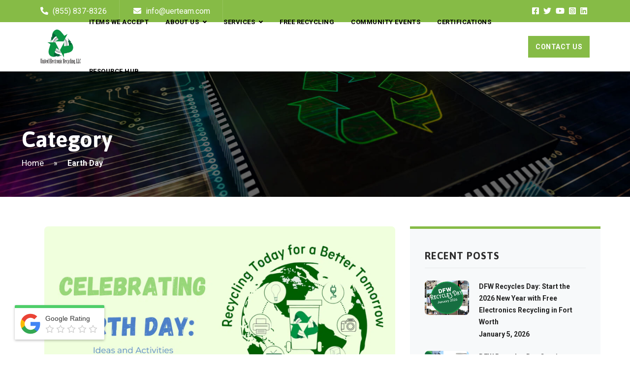

--- FILE ---
content_type: text/html; charset=UTF-8
request_url: https://unitedelectronicrecycling.com/tag/earth-day/
body_size: 21872
content:


<!DOCTYPE html>
<!--[if lt IE 7]>      <html class="no-js lt-ie9 lt-ie8 lt-ie7"> <![endif]-->
<!--[if IE 7]>         <html class="no-js lt-ie9 lt-ie8"> <![endif]-->
<!--[if IE 8]>         <html class="no-js lt-ie9"> <![endif]-->
<!--[if gt IE 8]><!-->
<html class="no-js" lang="en-US">
<!--<![endif]-->

<head><meta charset="utf-8"><script>if(navigator.userAgent.match(/MSIE|Internet Explorer/i)||navigator.userAgent.match(/Trident\/7\..*?rv:11/i)){var href=document.location.href;if(!href.match(/[?&]nowprocket/)){if(href.indexOf("?")==-1){if(href.indexOf("#")==-1){document.location.href=href+"?nowprocket=1"}else{document.location.href=href.replace("#","?nowprocket=1#")}}else{if(href.indexOf("#")==-1){document.location.href=href+"&nowprocket=1"}else{document.location.href=href.replace("#","&nowprocket=1#")}}}}</script><script>(()=>{class RocketLazyLoadScripts{constructor(){this.v="2.0.3",this.userEvents=["keydown","keyup","mousedown","mouseup","mousemove","mouseover","mouseenter","mouseout","mouseleave","touchmove","touchstart","touchend","touchcancel","wheel","click","dblclick","input","visibilitychange"],this.attributeEvents=["onblur","onclick","oncontextmenu","ondblclick","onfocus","onmousedown","onmouseenter","onmouseleave","onmousemove","onmouseout","onmouseover","onmouseup","onmousewheel","onscroll","onsubmit"]}async t(){this.i(),this.o(),/iP(ad|hone)/.test(navigator.userAgent)&&this.h(),this.u(),this.l(this),this.m(),this.k(this),this.p(this),this._(),await Promise.all([this.R(),this.L()]),this.lastBreath=Date.now(),this.S(this),this.P(),this.D(),this.O(),this.M(),await this.C(this.delayedScripts.normal),await this.C(this.delayedScripts.defer),await this.C(this.delayedScripts.async),this.F("domReady"),await this.T(),await this.j(),await this.I(),this.F("windowLoad"),await this.A(),window.dispatchEvent(new Event("rocket-allScriptsLoaded")),this.everythingLoaded=!0,this.lastTouchEnd&&await new Promise((t=>setTimeout(t,500-Date.now()+this.lastTouchEnd))),this.H(),this.F("all"),this.U(),this.W()}i(){this.CSPIssue=sessionStorage.getItem("rocketCSPIssue"),document.addEventListener("securitypolicyviolation",(t=>{this.CSPIssue||"script-src-elem"!==t.violatedDirective||"data"!==t.blockedURI||(this.CSPIssue=!0,sessionStorage.setItem("rocketCSPIssue",!0))}),{isRocket:!0})}o(){window.addEventListener("pageshow",(t=>{this.persisted=t.persisted,this.realWindowLoadedFired=!0}),{isRocket:!0}),window.addEventListener("pagehide",(()=>{this.onFirstUserAction=null}),{isRocket:!0})}h(){let t;function e(e){t=e}window.addEventListener("touchstart",e,{isRocket:!0}),window.addEventListener("touchend",(function i(o){Math.abs(o.changedTouches[0].pageX-t.changedTouches[0].pageX)<10&&Math.abs(o.changedTouches[0].pageY-t.changedTouches[0].pageY)<10&&o.timeStamp-t.timeStamp<200&&(o.target.dispatchEvent(new PointerEvent("click",{target:o.target,bubbles:!0,cancelable:!0,detail:1})),event.preventDefault(),window.removeEventListener("touchstart",e,{isRocket:!0}),window.removeEventListener("touchend",i,{isRocket:!0}))}),{isRocket:!0})}q(t){this.userActionTriggered||("mousemove"!==t.type||this.firstMousemoveIgnored?"keyup"===t.type||"mouseover"===t.type||"mouseout"===t.type||(this.userActionTriggered=!0,this.onFirstUserAction&&this.onFirstUserAction()):this.firstMousemoveIgnored=!0),"click"===t.type&&t.preventDefault(),this.savedUserEvents.length>0&&(t.stopPropagation(),t.stopImmediatePropagation()),"touchstart"===this.lastEvent&&"touchend"===t.type&&(this.lastTouchEnd=Date.now()),"click"===t.type&&(this.lastTouchEnd=0),this.lastEvent=t.type,this.savedUserEvents.push(t)}u(){this.savedUserEvents=[],this.userEventHandler=this.q.bind(this),this.userEvents.forEach((t=>window.addEventListener(t,this.userEventHandler,{passive:!1,isRocket:!0})))}U(){this.userEvents.forEach((t=>window.removeEventListener(t,this.userEventHandler,{passive:!1,isRocket:!0}))),this.savedUserEvents.forEach((t=>{t.target.dispatchEvent(new window[t.constructor.name](t.type,t))}))}m(){this.eventsMutationObserver=new MutationObserver((t=>{const e="return false";for(const i of t){if("attributes"===i.type){const t=i.target.getAttribute(i.attributeName);t&&t!==e&&(i.target.setAttribute("data-rocket-"+i.attributeName,t),i.target["rocket"+i.attributeName]=new Function("event",t),i.target.setAttribute(i.attributeName,e))}"childList"===i.type&&i.addedNodes.forEach((t=>{if(t.nodeType===Node.ELEMENT_NODE)for(const i of t.attributes)this.attributeEvents.includes(i.name)&&i.value&&""!==i.value&&(t.setAttribute("data-rocket-"+i.name,i.value),t["rocket"+i.name]=new Function("event",i.value),t.setAttribute(i.name,e))}))}})),this.eventsMutationObserver.observe(document,{subtree:!0,childList:!0,attributeFilter:this.attributeEvents})}H(){this.eventsMutationObserver.disconnect(),this.attributeEvents.forEach((t=>{document.querySelectorAll("[data-rocket-"+t+"]").forEach((e=>{e.setAttribute(t,e.getAttribute("data-rocket-"+t)),e.removeAttribute("data-rocket-"+t)}))}))}k(t){Object.defineProperty(HTMLElement.prototype,"onclick",{get(){return this.rocketonclick||null},set(e){this.rocketonclick=e,this.setAttribute(t.everythingLoaded?"onclick":"data-rocket-onclick","this.rocketonclick(event)")}})}S(t){function e(e,i){let o=e[i];e[i]=null,Object.defineProperty(e,i,{get:()=>o,set(s){t.everythingLoaded?o=s:e["rocket"+i]=o=s}})}e(document,"onreadystatechange"),e(window,"onload"),e(window,"onpageshow");try{Object.defineProperty(document,"readyState",{get:()=>t.rocketReadyState,set(e){t.rocketReadyState=e},configurable:!0}),document.readyState="loading"}catch(t){console.log("WPRocket DJE readyState conflict, bypassing")}}l(t){this.originalAddEventListener=EventTarget.prototype.addEventListener,this.originalRemoveEventListener=EventTarget.prototype.removeEventListener,this.savedEventListeners=[],EventTarget.prototype.addEventListener=function(e,i,o){o&&o.isRocket||!t.B(e,this)&&!t.userEvents.includes(e)||t.B(e,this)&&!t.userActionTriggered||e.startsWith("rocket-")||t.everythingLoaded?t.originalAddEventListener.call(this,e,i,o):t.savedEventListeners.push({target:this,remove:!1,type:e,func:i,options:o})},EventTarget.prototype.removeEventListener=function(e,i,o){o&&o.isRocket||!t.B(e,this)&&!t.userEvents.includes(e)||t.B(e,this)&&!t.userActionTriggered||e.startsWith("rocket-")||t.everythingLoaded?t.originalRemoveEventListener.call(this,e,i,o):t.savedEventListeners.push({target:this,remove:!0,type:e,func:i,options:o})}}F(t){"all"===t&&(EventTarget.prototype.addEventListener=this.originalAddEventListener,EventTarget.prototype.removeEventListener=this.originalRemoveEventListener),this.savedEventListeners=this.savedEventListeners.filter((e=>{let i=e.type,o=e.target||window;return"domReady"===t&&"DOMContentLoaded"!==i&&"readystatechange"!==i||("windowLoad"===t&&"load"!==i&&"readystatechange"!==i&&"pageshow"!==i||(this.B(i,o)&&(i="rocket-"+i),e.remove?o.removeEventListener(i,e.func,e.options):o.addEventListener(i,e.func,e.options),!1))}))}p(t){let e;function i(e){return t.everythingLoaded?e:e.split(" ").map((t=>"load"===t||t.startsWith("load.")?"rocket-jquery-load":t)).join(" ")}function o(o){function s(e){const s=o.fn[e];o.fn[e]=o.fn.init.prototype[e]=function(){return this[0]===window&&t.userActionTriggered&&("string"==typeof arguments[0]||arguments[0]instanceof String?arguments[0]=i(arguments[0]):"object"==typeof arguments[0]&&Object.keys(arguments[0]).forEach((t=>{const e=arguments[0][t];delete arguments[0][t],arguments[0][i(t)]=e}))),s.apply(this,arguments),this}}if(o&&o.fn&&!t.allJQueries.includes(o)){const e={DOMContentLoaded:[],"rocket-DOMContentLoaded":[]};for(const t in e)document.addEventListener(t,(()=>{e[t].forEach((t=>t()))}),{isRocket:!0});o.fn.ready=o.fn.init.prototype.ready=function(i){function s(){parseInt(o.fn.jquery)>2?setTimeout((()=>i.bind(document)(o))):i.bind(document)(o)}return t.realDomReadyFired?!t.userActionTriggered||t.fauxDomReadyFired?s():e["rocket-DOMContentLoaded"].push(s):e.DOMContentLoaded.push(s),o([])},s("on"),s("one"),s("off"),t.allJQueries.push(o)}e=o}t.allJQueries=[],o(window.jQuery),Object.defineProperty(window,"jQuery",{get:()=>e,set(t){o(t)}})}P(){const t=new Map;document.write=document.writeln=function(e){const i=document.currentScript,o=document.createRange(),s=i.parentElement;let n=t.get(i);void 0===n&&(n=i.nextSibling,t.set(i,n));const c=document.createDocumentFragment();o.setStart(c,0),c.appendChild(o.createContextualFragment(e)),s.insertBefore(c,n)}}async R(){return new Promise((t=>{this.userActionTriggered?t():this.onFirstUserAction=t}))}async L(){return new Promise((t=>{document.addEventListener("DOMContentLoaded",(()=>{this.realDomReadyFired=!0,t()}),{isRocket:!0})}))}async I(){return this.realWindowLoadedFired?Promise.resolve():new Promise((t=>{window.addEventListener("load",t,{isRocket:!0})}))}M(){this.pendingScripts=[];this.scriptsMutationObserver=new MutationObserver((t=>{for(const e of t)e.addedNodes.forEach((t=>{"SCRIPT"!==t.tagName||t.noModule||t.isWPRocket||this.pendingScripts.push({script:t,promise:new Promise((e=>{const i=()=>{const i=this.pendingScripts.findIndex((e=>e.script===t));i>=0&&this.pendingScripts.splice(i,1),e()};t.addEventListener("load",i,{isRocket:!0}),t.addEventListener("error",i,{isRocket:!0}),setTimeout(i,1e3)}))})}))})),this.scriptsMutationObserver.observe(document,{childList:!0,subtree:!0})}async j(){await this.J(),this.pendingScripts.length?(await this.pendingScripts[0].promise,await this.j()):this.scriptsMutationObserver.disconnect()}D(){this.delayedScripts={normal:[],async:[],defer:[]},document.querySelectorAll("script[type$=rocketlazyloadscript]").forEach((t=>{t.hasAttribute("data-rocket-src")?t.hasAttribute("async")&&!1!==t.async?this.delayedScripts.async.push(t):t.hasAttribute("defer")&&!1!==t.defer||"module"===t.getAttribute("data-rocket-type")?this.delayedScripts.defer.push(t):this.delayedScripts.normal.push(t):this.delayedScripts.normal.push(t)}))}async _(){await this.L();let t=[];document.querySelectorAll("script[type$=rocketlazyloadscript][data-rocket-src]").forEach((e=>{let i=e.getAttribute("data-rocket-src");if(i&&!i.startsWith("data:")){i.startsWith("//")&&(i=location.protocol+i);try{const o=new URL(i).origin;o!==location.origin&&t.push({src:o,crossOrigin:e.crossOrigin||"module"===e.getAttribute("data-rocket-type")})}catch(t){}}})),t=[...new Map(t.map((t=>[JSON.stringify(t),t]))).values()],this.N(t,"preconnect")}async $(t){if(await this.G(),!0!==t.noModule||!("noModule"in HTMLScriptElement.prototype))return new Promise((e=>{let i;function o(){(i||t).setAttribute("data-rocket-status","executed"),e()}try{if(navigator.userAgent.includes("Firefox/")||""===navigator.vendor||this.CSPIssue)i=document.createElement("script"),[...t.attributes].forEach((t=>{let e=t.nodeName;"type"!==e&&("data-rocket-type"===e&&(e="type"),"data-rocket-src"===e&&(e="src"),i.setAttribute(e,t.nodeValue))})),t.text&&(i.text=t.text),t.nonce&&(i.nonce=t.nonce),i.hasAttribute("src")?(i.addEventListener("load",o,{isRocket:!0}),i.addEventListener("error",(()=>{i.setAttribute("data-rocket-status","failed-network"),e()}),{isRocket:!0}),setTimeout((()=>{i.isConnected||e()}),1)):(i.text=t.text,o()),i.isWPRocket=!0,t.parentNode.replaceChild(i,t);else{const i=t.getAttribute("data-rocket-type"),s=t.getAttribute("data-rocket-src");i?(t.type=i,t.removeAttribute("data-rocket-type")):t.removeAttribute("type"),t.addEventListener("load",o,{isRocket:!0}),t.addEventListener("error",(i=>{this.CSPIssue&&i.target.src.startsWith("data:")?(console.log("WPRocket: CSP fallback activated"),t.removeAttribute("src"),this.$(t).then(e)):(t.setAttribute("data-rocket-status","failed-network"),e())}),{isRocket:!0}),s?(t.fetchPriority="high",t.removeAttribute("data-rocket-src"),t.src=s):t.src="data:text/javascript;base64,"+window.btoa(unescape(encodeURIComponent(t.text)))}}catch(i){t.setAttribute("data-rocket-status","failed-transform"),e()}}));t.setAttribute("data-rocket-status","skipped")}async C(t){const e=t.shift();return e?(e.isConnected&&await this.$(e),this.C(t)):Promise.resolve()}O(){this.N([...this.delayedScripts.normal,...this.delayedScripts.defer,...this.delayedScripts.async],"preload")}N(t,e){this.trash=this.trash||[];let i=!0;var o=document.createDocumentFragment();t.forEach((t=>{const s=t.getAttribute&&t.getAttribute("data-rocket-src")||t.src;if(s&&!s.startsWith("data:")){const n=document.createElement("link");n.href=s,n.rel=e,"preconnect"!==e&&(n.as="script",n.fetchPriority=i?"high":"low"),t.getAttribute&&"module"===t.getAttribute("data-rocket-type")&&(n.crossOrigin=!0),t.crossOrigin&&(n.crossOrigin=t.crossOrigin),t.integrity&&(n.integrity=t.integrity),t.nonce&&(n.nonce=t.nonce),o.appendChild(n),this.trash.push(n),i=!1}})),document.head.appendChild(o)}W(){this.trash.forEach((t=>t.remove()))}async T(){try{document.readyState="interactive"}catch(t){}this.fauxDomReadyFired=!0;try{await this.G(),document.dispatchEvent(new Event("rocket-readystatechange")),await this.G(),document.rocketonreadystatechange&&document.rocketonreadystatechange(),await this.G(),document.dispatchEvent(new Event("rocket-DOMContentLoaded")),await this.G(),window.dispatchEvent(new Event("rocket-DOMContentLoaded"))}catch(t){console.error(t)}}async A(){try{document.readyState="complete"}catch(t){}try{await this.G(),document.dispatchEvent(new Event("rocket-readystatechange")),await this.G(),document.rocketonreadystatechange&&document.rocketonreadystatechange(),await this.G(),window.dispatchEvent(new Event("rocket-load")),await this.G(),window.rocketonload&&window.rocketonload(),await this.G(),this.allJQueries.forEach((t=>t(window).trigger("rocket-jquery-load"))),await this.G();const t=new Event("rocket-pageshow");t.persisted=this.persisted,window.dispatchEvent(t),await this.G(),window.rocketonpageshow&&window.rocketonpageshow({persisted:this.persisted})}catch(t){console.error(t)}}async G(){Date.now()-this.lastBreath>45&&(await this.J(),this.lastBreath=Date.now())}async J(){return document.hidden?new Promise((t=>setTimeout(t))):new Promise((t=>requestAnimationFrame(t)))}B(t,e){return e===document&&"readystatechange"===t||(e===document&&"DOMContentLoaded"===t||(e===window&&"DOMContentLoaded"===t||(e===window&&"load"===t||e===window&&"pageshow"===t)))}static run(){(new RocketLazyLoadScripts).t()}}RocketLazyLoadScripts.run()})();</script>
  
  <meta name="author" content="">
  <meta name="viewport" content="width=device-width, initial-scale=1.0">

  <!-- Google Fonts -->
  <link rel="preconnect" href="https://fonts.googleapis.com">
  <link rel="preconnect" href="https://fonts.gstatic.com" crossorigin>
  
  

	<!-- JQuery -->
	<script data-minify="1" src="https://unitedelectronicrecycling.com/wp-content/cache/min/1/jquery-3.6.0.min.js?ver=1737386591" crossorigin="anonymous"></script>

	<!-- Slick Slider -->
	<link data-minify="1" rel="stylesheet" type="text/css" href="https://unitedelectronicrecycling.com/wp-content/cache/min/1/npm/slick-carousel@1.8.1/slick/slick.css?ver=1769010296"/>
	<script type="text/javascript" src="//cdn.jsdelivr.net/npm/slick-carousel@1.8.1/slick/slick.min.js"></script>

  <!-- Animate CSS -->
  <link data-minify="1"
    rel="stylesheet"
    href="https://unitedelectronicrecycling.com/wp-content/cache/min/1/ajax/libs/animate.css/4.1.1/animate.min.css?ver=1769010296"
  />

  
		<!-- All in One SEO 4.9.3 - aioseo.com -->
	<meta name="robots" content="max-image-preview:large" />
	<link rel="canonical" href="https://unitedelectronicrecycling.com/tag/earth-day/" />
	<meta name="generator" content="All in One SEO (AIOSEO) 4.9.3" />
		<script type="application/ld+json" class="aioseo-schema">
			{"@context":"https:\/\/schema.org","@graph":[{"@type":"BreadcrumbList","@id":"https:\/\/unitedelectronicrecycling.com\/tag\/earth-day\/#breadcrumblist","itemListElement":[{"@type":"ListItem","@id":"https:\/\/unitedelectronicrecycling.com#listItem","position":1,"name":"Home","item":"https:\/\/unitedelectronicrecycling.com","nextItem":{"@type":"ListItem","@id":"https:\/\/unitedelectronicrecycling.com\/tag\/earth-day\/#listItem","name":"Earth Day"}},{"@type":"ListItem","@id":"https:\/\/unitedelectronicrecycling.com\/tag\/earth-day\/#listItem","position":2,"name":"Earth Day","previousItem":{"@type":"ListItem","@id":"https:\/\/unitedelectronicrecycling.com#listItem","name":"Home"}}]},{"@type":"CollectionPage","@id":"https:\/\/unitedelectronicrecycling.com\/tag\/earth-day\/#collectionpage","url":"https:\/\/unitedelectronicrecycling.com\/tag\/earth-day\/","name":"Earth Day - United Electronic Recycling","inLanguage":"en-US","isPartOf":{"@id":"https:\/\/unitedelectronicrecycling.com\/#website"},"breadcrumb":{"@id":"https:\/\/unitedelectronicrecycling.com\/tag\/earth-day\/#breadcrumblist"}},{"@type":"Organization","@id":"https:\/\/unitedelectronicrecycling.com\/#organization","name":"United Electronic Recycling","description":"Electronics Recycling in Dallas & Fort Worth","url":"https:\/\/unitedelectronicrecycling.com\/"},{"@type":"WebSite","@id":"https:\/\/unitedelectronicrecycling.com\/#website","url":"https:\/\/unitedelectronicrecycling.com\/","name":"United Electronic Recycling","description":"Electronics Recycling in Dallas & Fort Worth","inLanguage":"en-US","publisher":{"@id":"https:\/\/unitedelectronicrecycling.com\/#organization"}}]}
		</script>
		<!-- All in One SEO -->


	<!-- This site is optimized with the Yoast SEO plugin v26.8 - https://yoast.com/product/yoast-seo-wordpress/ -->
	<title>Earth Day - United Electronic Recycling</title><link rel="preload" data-rocket-preload as="style" href="https://fonts.googleapis.com/css2?family=Asap:ital,wght@0,400;0,500;0,600;0,700;1,400;1,500;1,600;1,700&#038;family=Asap:ital,wght@0,400;0,500;0,600;0,700;1,400;1,500;1,600;1,700&#038;family=Roboto:ital,wght@0,100;0,300;0,400;0,500;0,700;1,100;1,300;1,400;1,500;1,700&#038;display=swap" /><link rel="stylesheet" href="https://fonts.googleapis.com/css2?family=Asap:ital,wght@0,400;0,500;0,600;0,700;1,400;1,500;1,600;1,700&#038;family=Asap:ital,wght@0,400;0,500;0,600;0,700;1,400;1,500;1,600;1,700&#038;family=Roboto:ital,wght@0,100;0,300;0,400;0,500;0,700;1,100;1,300;1,400;1,500;1,700&#038;display=swap" media="print" onload="this.media='all'" /><noscript><link rel="stylesheet" href="https://fonts.googleapis.com/css2?family=Asap:ital,wght@0,400;0,500;0,600;0,700;1,400;1,500;1,600;1,700&#038;family=Asap:ital,wght@0,400;0,500;0,600;0,700;1,400;1,500;1,600;1,700&#038;family=Roboto:ital,wght@0,100;0,300;0,400;0,500;0,700;1,100;1,300;1,400;1,500;1,700&#038;display=swap" /></noscript>
	<link rel="canonical" href="https://unitedelectronicrecycling.com/tag/earth-day/" />
	<meta property="og:locale" content="en_US" />
	<meta property="og:type" content="article" />
	<meta property="og:title" content="Earth Day Archives - United Electronic Recycling" />
	<meta property="og:url" content="https://unitedelectronicrecycling.com/tag/earth-day/" />
	<meta property="og:site_name" content="United Electronic Recycling" />
	<meta name="twitter:card" content="summary_large_image" />
	<meta name="twitter:site" content="@UERTeam" />
	<script type="application/ld+json" class="yoast-schema-graph">{"@context":"https://schema.org","@graph":[{"@type":"CollectionPage","@id":"https://unitedelectronicrecycling.com/tag/earth-day/","url":"https://unitedelectronicrecycling.com/tag/earth-day/","name":"Earth Day Archives - United Electronic Recycling","isPartOf":{"@id":"https://unitedelectronicrecycling.com/#website"},"primaryImageOfPage":{"@id":"https://unitedelectronicrecycling.com/tag/earth-day/#primaryimage"},"image":{"@id":"https://unitedelectronicrecycling.com/tag/earth-day/#primaryimage"},"thumbnailUrl":"https://unitedelectronicrecycling.com/wp-content/uploads/2023/03/MSI-Pictures-51.png","breadcrumb":{"@id":"https://unitedelectronicrecycling.com/tag/earth-day/#breadcrumb"},"inLanguage":"en-US"},{"@type":"ImageObject","inLanguage":"en-US","@id":"https://unitedelectronicrecycling.com/tag/earth-day/#primaryimage","url":"https://unitedelectronicrecycling.com/wp-content/uploads/2023/03/MSI-Pictures-51.png","contentUrl":"https://unitedelectronicrecycling.com/wp-content/uploads/2023/03/MSI-Pictures-51.png","width":1640,"height":924,"caption":"Celebrate Earth Month"},{"@type":"BreadcrumbList","@id":"https://unitedelectronicrecycling.com/tag/earth-day/#breadcrumb","itemListElement":[{"@type":"ListItem","position":1,"name":"Home","item":"https://unitedelectronicrecycling.com/"},{"@type":"ListItem","position":2,"name":"Earth Day"}]},{"@type":"WebSite","@id":"https://unitedelectronicrecycling.com/#website","url":"https://unitedelectronicrecycling.com/","name":"United Electronic Recycling","description":"Electronics Recycling in Dallas &amp; Fort Worth","publisher":{"@id":"https://unitedelectronicrecycling.com/#organization"},"potentialAction":[{"@type":"SearchAction","target":{"@type":"EntryPoint","urlTemplate":"https://unitedelectronicrecycling.com/?s={search_term_string}"},"query-input":{"@type":"PropertyValueSpecification","valueRequired":true,"valueName":"search_term_string"}}],"inLanguage":"en-US"},{"@type":"Organization","@id":"https://unitedelectronicrecycling.com/#organization","name":"United Electronic Recycling","url":"https://unitedelectronicrecycling.com/","logo":{"@type":"ImageObject","inLanguage":"en-US","@id":"https://unitedelectronicrecycling.com/#/schema/logo/image/","url":"https://unitedelectronicrecycling.com/wp-content/uploads/2021/09/united-electronic-recycling-logo.png","contentUrl":"https://unitedelectronicrecycling.com/wp-content/uploads/2021/09/united-electronic-recycling-logo.png","width":300,"height":234,"caption":"United Electronic Recycling"},"image":{"@id":"https://unitedelectronicrecycling.com/#/schema/logo/image/"},"sameAs":["https://www.facebook.com/UnitedElectronicRecycling/?fref=ts","https://x.com/UERTeam","https://www.linkedin.com/company/united-electronic-recycling-llc/","https://www.instagram.com/united_electronic_recycling_/"]}]}</script>
	<!-- / Yoast SEO plugin. -->


<link rel='dns-prefetch' href='//cdn.jsdelivr.net' />
<link rel='dns-prefetch' href='//maps.googleapis.com' />
<link rel='dns-prefetch' href='//maps.gstatic.com' />
<link rel='dns-prefetch' href='//fonts.googleapis.com' />
<link rel='dns-prefetch' href='//fonts.gstatic.com' />
<link rel='dns-prefetch' href='//ajax.googleapis.com' />
<link rel='dns-prefetch' href='//apis.google.com' />
<link rel='dns-prefetch' href='//google-analytics.com' />
<link rel='dns-prefetch' href='//www.google-analytics.com' />
<link rel='dns-prefetch' href='//ssl.google-analytics.com' />
<link rel='dns-prefetch' href='//youtube.com' />
<link rel='dns-prefetch' href='//api.pinterest.com' />
<link rel='dns-prefetch' href='//cdnjs.cloudflare.com' />
<link rel='dns-prefetch' href='//pixel.wp.com' />
<link rel='dns-prefetch' href='//connect.facebook.net' />
<link rel='dns-prefetch' href='//platform.twitter.com' />
<link rel='dns-prefetch' href='//syndication.twitter.com' />
<link rel='dns-prefetch' href='//platform.instagram.com' />
<link rel='dns-prefetch' href='//disqus.com' />
<link rel='dns-prefetch' href='//sitename.disqus.com' />
<link rel='dns-prefetch' href='//s7.addthis.com' />
<link rel='dns-prefetch' href='//platform.linkedin.com' />
<link rel='dns-prefetch' href='//w.sharethis.com' />
<link rel='dns-prefetch' href='//s0.wp.com' />
<link rel='dns-prefetch' href='//s.gravatar.com' />
<link rel='dns-prefetch' href='//stats.wp.com' />
<link rel='dns-prefetch' href='//www.googletagmanager.com' />
<link rel='dns-prefetch' href='//www.googletagservices.com' />
<link rel='dns-prefetch' href='//adservice.google.com' />
<link rel='dns-prefetch' href='//pagead2.googlesyndication.com' />
<link rel='dns-prefetch' href='//tpc.googlesyndication.com' />
<link rel='dns-prefetch' href='//bp.blogspot.com' />
<link rel='dns-prefetch' href='//1.bp.blogspot.com' />
<link rel='dns-prefetch' href='//2.bp.blogspot.com' />
<link rel='dns-prefetch' href='//3.bp.blogspot.com' />
<link rel='dns-prefetch' href='//4.bp.blogspot.com' />
<link rel='dns-prefetch' href='//ajax.microsoft.com' />
<link rel='dns-prefetch' href='//ajax.aspnetcdn.com' />
<link rel='dns-prefetch' href='//s3.amazonaws.com' />
<link rel='dns-prefetch' href='//code.jquery.com' />
<link rel='dns-prefetch' href='//stackpath.bootstrapcdn.com' />
<link rel='dns-prefetch' href='//use.fontawesome.com' />
<link rel='dns-prefetch' href='//player.vimeo.com' />
<link rel='dns-prefetch' href='//github.githubassets.com' />
<link rel='dns-prefetch' href='//referrer.disqus.com' />
<link rel='dns-prefetch' href='//c.disquscdn.com' />
<link rel='dns-prefetch' href='//0.gravatar.com' />
<link rel='dns-prefetch' href='//2.gravatar.com' />
<link rel='dns-prefetch' href='//1.gravatar.com' />
<link rel='dns-prefetch' href='//ad.doubleclick.net' />
<link rel='dns-prefetch' href='//googleads.g.doubleclick.net' />
<link rel='dns-prefetch' href='//stats.g.doubleclick.net' />
<link rel='dns-prefetch' href='//cm.g.doubleclick.net' />
<link rel='dns-prefetch' href='//stats.buysellads.com' />
<link rel='dns-prefetch' href='//s3.buysellads.com' />
<link href='https://fonts.gstatic.com' crossorigin rel='preconnect' />
<link rel="alternate" type="application/rss+xml" title="United Electronic Recycling &raquo; Earth Day Tag Feed" href="https://unitedelectronicrecycling.com/tag/earth-day/feed/" />
<style id='wp-img-auto-sizes-contain-inline-css' type='text/css'>
img:is([sizes=auto i],[sizes^="auto," i]){contain-intrinsic-size:3000px 1500px}
/*# sourceURL=wp-img-auto-sizes-contain-inline-css */
</style>
<style id='wp-emoji-styles-inline-css' type='text/css'>

	img.wp-smiley, img.emoji {
		display: inline !important;
		border: none !important;
		box-shadow: none !important;
		height: 1em !important;
		width: 1em !important;
		margin: 0 0.07em !important;
		vertical-align: -0.1em !important;
		background: none !important;
		padding: 0 !important;
	}
/*# sourceURL=wp-emoji-styles-inline-css */
</style>
<style id='wp-block-library-inline-css' type='text/css'>
:root{--wp-block-synced-color:#7a00df;--wp-block-synced-color--rgb:122,0,223;--wp-bound-block-color:var(--wp-block-synced-color);--wp-editor-canvas-background:#ddd;--wp-admin-theme-color:#007cba;--wp-admin-theme-color--rgb:0,124,186;--wp-admin-theme-color-darker-10:#006ba1;--wp-admin-theme-color-darker-10--rgb:0,107,160.5;--wp-admin-theme-color-darker-20:#005a87;--wp-admin-theme-color-darker-20--rgb:0,90,135;--wp-admin-border-width-focus:2px}@media (min-resolution:192dpi){:root{--wp-admin-border-width-focus:1.5px}}.wp-element-button{cursor:pointer}:root .has-very-light-gray-background-color{background-color:#eee}:root .has-very-dark-gray-background-color{background-color:#313131}:root .has-very-light-gray-color{color:#eee}:root .has-very-dark-gray-color{color:#313131}:root .has-vivid-green-cyan-to-vivid-cyan-blue-gradient-background{background:linear-gradient(135deg,#00d084,#0693e3)}:root .has-purple-crush-gradient-background{background:linear-gradient(135deg,#34e2e4,#4721fb 50%,#ab1dfe)}:root .has-hazy-dawn-gradient-background{background:linear-gradient(135deg,#faaca8,#dad0ec)}:root .has-subdued-olive-gradient-background{background:linear-gradient(135deg,#fafae1,#67a671)}:root .has-atomic-cream-gradient-background{background:linear-gradient(135deg,#fdd79a,#004a59)}:root .has-nightshade-gradient-background{background:linear-gradient(135deg,#330968,#31cdcf)}:root .has-midnight-gradient-background{background:linear-gradient(135deg,#020381,#2874fc)}:root{--wp--preset--font-size--normal:16px;--wp--preset--font-size--huge:42px}.has-regular-font-size{font-size:1em}.has-larger-font-size{font-size:2.625em}.has-normal-font-size{font-size:var(--wp--preset--font-size--normal)}.has-huge-font-size{font-size:var(--wp--preset--font-size--huge)}.has-text-align-center{text-align:center}.has-text-align-left{text-align:left}.has-text-align-right{text-align:right}.has-fit-text{white-space:nowrap!important}#end-resizable-editor-section{display:none}.aligncenter{clear:both}.items-justified-left{justify-content:flex-start}.items-justified-center{justify-content:center}.items-justified-right{justify-content:flex-end}.items-justified-space-between{justify-content:space-between}.screen-reader-text{border:0;clip-path:inset(50%);height:1px;margin:-1px;overflow:hidden;padding:0;position:absolute;width:1px;word-wrap:normal!important}.screen-reader-text:focus{background-color:#ddd;clip-path:none;color:#444;display:block;font-size:1em;height:auto;left:5px;line-height:normal;padding:15px 23px 14px;text-decoration:none;top:5px;width:auto;z-index:100000}html :where(.has-border-color){border-style:solid}html :where([style*=border-top-color]){border-top-style:solid}html :where([style*=border-right-color]){border-right-style:solid}html :where([style*=border-bottom-color]){border-bottom-style:solid}html :where([style*=border-left-color]){border-left-style:solid}html :where([style*=border-width]){border-style:solid}html :where([style*=border-top-width]){border-top-style:solid}html :where([style*=border-right-width]){border-right-style:solid}html :where([style*=border-bottom-width]){border-bottom-style:solid}html :where([style*=border-left-width]){border-left-style:solid}html :where(img[class*=wp-image-]){height:auto;max-width:100%}:where(figure){margin:0 0 1em}html :where(.is-position-sticky){--wp-admin--admin-bar--position-offset:var(--wp-admin--admin-bar--height,0px)}@media screen and (max-width:600px){html :where(.is-position-sticky){--wp-admin--admin-bar--position-offset:0px}}
/*# sourceURL=/wp-includes/css/dist/block-library/common.min.css */
</style>
<style id='classic-theme-styles-inline-css' type='text/css'>
/*! This file is auto-generated */
.wp-block-button__link{color:#fff;background-color:#32373c;border-radius:9999px;box-shadow:none;text-decoration:none;padding:calc(.667em + 2px) calc(1.333em + 2px);font-size:1.125em}.wp-block-file__button{background:#32373c;color:#fff;text-decoration:none}
/*# sourceURL=/wp-includes/css/classic-themes.min.css */
</style>
<link rel='stylesheet' id='wp-components-css' href='https://unitedelectronicrecycling.com/wp-includes/css/dist/components/style.min.css?ver=6.9' type='text/css' media='all' />
<link rel='stylesheet' id='wp-preferences-css' href='https://unitedelectronicrecycling.com/wp-includes/css/dist/preferences/style.min.css?ver=6.9' type='text/css' media='all' />
<link rel='stylesheet' id='wp-block-editor-css' href='https://unitedelectronicrecycling.com/wp-includes/css/dist/block-editor/style.min.css?ver=6.9' type='text/css' media='all' />
<link data-minify="1" rel='stylesheet' id='popup-maker-block-library-style-css' href='https://unitedelectronicrecycling.com/wp-content/cache/min/1/wp-content/plugins/popup-maker/dist/packages/block-library-style.css?ver=1769010296' type='text/css' media='all' />
<link data-minify="1" rel='stylesheet' id='tribe-events-v2-single-skeleton-css' href='https://unitedelectronicrecycling.com/wp-content/cache/min/1/wp-content/plugins/the-events-calendar/build/css/tribe-events-single-skeleton.css?ver=1769010296' type='text/css' media='all' />
<link data-minify="1" rel='stylesheet' id='tribe-events-v2-single-skeleton-full-css' href='https://unitedelectronicrecycling.com/wp-content/cache/min/1/wp-content/plugins/the-events-calendar/build/css/tribe-events-single-full.css?ver=1769010296' type='text/css' media='all' />
<link data-minify="1" rel='stylesheet' id='tec-events-elementor-widgets-base-styles-css' href='https://unitedelectronicrecycling.com/wp-content/cache/min/1/wp-content/plugins/the-events-calendar/build/css/integrations/plugins/elementor/widgets/widget-base.css?ver=1769010296' type='text/css' media='all' />
<link data-minify="1" rel='stylesheet' id='brb-public-main-css-css' href='https://unitedelectronicrecycling.com/wp-content/cache/min/1/wp-content/plugins/business-reviews-bundle/assets/css/public-main.css?ver=1769010296' type='text/css' media='all' />
<link data-minify="1" rel='stylesheet' id='uer-main-fontAwesome-css' href='https://unitedelectronicrecycling.com/wp-content/cache/min/1/wp-content/themes/uer/assets/css/all.css?ver=1769010296' type='text/css' media='all' />
<link data-minify="1" rel='stylesheet' id='uer-bootstrap-css' href='https://unitedelectronicrecycling.com/wp-content/cache/min/1/npm/bootstrap@5.0.2/dist/css/bootstrap.min.css?ver=1769010296' type='text/css' media='all' />
<link data-minify="1" rel='stylesheet' id='uer-main-stylesheet-css' href='https://unitedelectronicrecycling.com/wp-content/cache/min/1/wp-content/themes/uer/assets/css/style.css?ver=1769010296' type='text/css' media='all' />
<link data-minify="1" rel='stylesheet' id='tablepress-default-css' href='https://unitedelectronicrecycling.com/wp-content/cache/min/1/wp-content/plugins/tablepress/css/build/default.css?ver=1769010296' type='text/css' media='all' />
<link rel='stylesheet' id='__EPYT__style-css' href='https://unitedelectronicrecycling.com/wp-content/plugins/youtube-embed-plus/styles/ytprefs.min.css?ver=14.2.4' type='text/css' media='all' />
<style id='__EPYT__style-inline-css' type='text/css'>

                .epyt-gallery-thumb {
                        width: 33.333%;
                }
                
/*# sourceURL=__EPYT__style-inline-css */
</style>
<style id='rocket-lazyload-inline-css' type='text/css'>
.rll-youtube-player{position:relative;padding-bottom:56.23%;height:0;overflow:hidden;max-width:100%;}.rll-youtube-player:focus-within{outline: 2px solid currentColor;outline-offset: 5px;}.rll-youtube-player iframe{position:absolute;top:0;left:0;width:100%;height:100%;z-index:100;background:0 0}.rll-youtube-player img{bottom:0;display:block;left:0;margin:auto;max-width:100%;width:100%;position:absolute;right:0;top:0;border:none;height:auto;-webkit-transition:.4s all;-moz-transition:.4s all;transition:.4s all}.rll-youtube-player img:hover{-webkit-filter:brightness(75%)}.rll-youtube-player .play{height:100%;width:100%;left:0;top:0;position:absolute;background:url(https://unitedelectronicrecycling.com/wp-content/plugins/wp-rocket/assets/img/youtube.png) no-repeat center;background-color: transparent !important;cursor:pointer;border:none;}
/*# sourceURL=rocket-lazyload-inline-css */
</style>
<script data-minify="1" type="text/javascript" defer="defer" src="https://unitedelectronicrecycling.com/wp-content/cache/min/1/wp-content/plugins/business-reviews-bundle/assets/js/public-main.js?ver=1737386591" id="brb-public-main-js-js"></script>
<script type="text/javascript" src="https://unitedelectronicrecycling.com/wp-includes/js/jquery/jquery.min.js?ver=3.7.1" id="jquery-core-js"></script>
<script type="text/javascript" src="https://unitedelectronicrecycling.com/wp-includes/js/jquery/jquery-migrate.min.js?ver=3.4.1" id="jquery-migrate-js" data-rocket-defer defer></script>
<script type="text/javascript" id="__ytprefs__-js-extra">
/* <![CDATA[ */
var _EPYT_ = {"ajaxurl":"https://unitedelectronicrecycling.com/wp-admin/admin-ajax.php","security":"4b52e8d6da","gallery_scrolloffset":"20","eppathtoscripts":"https://unitedelectronicrecycling.com/wp-content/plugins/youtube-embed-plus/scripts/","eppath":"https://unitedelectronicrecycling.com/wp-content/plugins/youtube-embed-plus/","epresponsiveselector":"[\"iframe.__youtube_prefs__\",\"iframe[src*='youtube.com']\",\"iframe[src*='youtube-nocookie.com']\",\"iframe[data-ep-src*='youtube.com']\",\"iframe[data-ep-src*='youtube-nocookie.com']\",\"iframe[data-ep-gallerysrc*='youtube.com']\"]","epdovol":"1","version":"14.2.4","evselector":"iframe.__youtube_prefs__[src], iframe[src*=\"youtube.com/embed/\"], iframe[src*=\"youtube-nocookie.com/embed/\"]","ajax_compat":"","maxres_facade":"eager","ytapi_load":"light","pause_others":"","stopMobileBuffer":"1","facade_mode":"","not_live_on_channel":""};
//# sourceURL=__ytprefs__-js-extra
/* ]]> */
</script>
<script type="text/javascript" src="https://unitedelectronicrecycling.com/wp-content/plugins/youtube-embed-plus/scripts/ytprefs.min.js?ver=14.2.4" id="__ytprefs__-js" data-rocket-defer defer></script>
<link rel="https://api.w.org/" href="https://unitedelectronicrecycling.com/wp-json/" /><link rel="alternate" title="JSON" type="application/json" href="https://unitedelectronicrecycling.com/wp-json/wp/v2/tags/17" /><link rel="EditURI" type="application/rsd+xml" title="RSD" href="https://unitedelectronicrecycling.com/xmlrpc.php?rsd" />
<meta name="generator" content="WordPress 6.9" />

<!--BEGIN: TRACKING CODE MANAGER (v2.5.0) BY INTELLYWP.COM IN HEAD//-->
<!-- Global site tag (gtag.js) - Google Analytics -->
<script type="rocketlazyloadscript" async data-rocket-src="https://www.googletagmanager.com/gtag/js?id=G-782L78PZGF"></script>
<script type="rocketlazyloadscript">
  window.dataLayer = window.dataLayer || [];
  function gtag(){dataLayer.push(arguments);}
  gtag('js', new Date());

  gtag('config', 'G-782L78PZGF');
</script>
<!-- Global site tag (gtag.js) - Google Analytics -->
<script type="rocketlazyloadscript" async data-rocket-src="https://www.googletagmanager.com/gtag/js?id=UA-84360557-1"></script>
<script type="rocketlazyloadscript">
  window.dataLayer = window.dataLayer || [];
  function gtag(){dataLayer.push(arguments);}
  gtag('js', new Date());

  gtag('config', 'UA-84360557-1');
</script>
<!-- Google tag (gtag.js) -->
<script type="rocketlazyloadscript" async data-rocket-src="https://www.googletagmanager.com/gtag/js?id=AW-16717354879"></script>
<script type="rocketlazyloadscript">
  window.dataLayer = window.dataLayer || [];
  function gtag(){dataLayer.push(arguments);}
  gtag('js', new Date());

  gtag('config', 'AW-16717354879');
</script>
<!-- Hotjar Tracking Code for https://unitedelectronicrecycling.com/ -->
<script type="rocketlazyloadscript">
    (function(h,o,t,j,a,r){
        h.hj=h.hj||function(){(h.hj.q=h.hj.q||[]).push(arguments)};
        h._hjSettings={hjid:2744407,hjsv:6};
        a=o.getElementsByTagName('head')[0];
        r=o.createElement('script');r.async=1;
        r.src=t+h._hjSettings.hjid+j+h._hjSettings.hjsv;
        a.appendChild(r);
    })(window,document,'https://static.hotjar.com/c/hotjar-','.js?sv=');
</script>
<!-- Start of HubSpot Embed Code -->
<script data-minify="1" type="text/javascript" id="hs-script-loader" async defer src="https://unitedelectronicrecycling.com/wp-content/cache/min/1/7210178.js?ver=1737386591"></script>
<!-- End of HubSpot Embed Code -->
<!--END: https://wordpress.org/plugins/tracking-code-manager IN HEAD//--><meta name="tec-api-version" content="v1"><meta name="tec-api-origin" content="https://unitedelectronicrecycling.com"><link rel="alternate" href="https://unitedelectronicrecycling.com/wp-json/tribe/events/v1/events/?tags=earth-day" /><meta name="generator" content="Elementor 3.34.2; features: additional_custom_breakpoints; settings: css_print_method-external, google_font-enabled, font_display-swap">
			<style>
				.e-con.e-parent:nth-of-type(n+4):not(.e-lazyloaded):not(.e-no-lazyload),
				.e-con.e-parent:nth-of-type(n+4):not(.e-lazyloaded):not(.e-no-lazyload) * {
					background-image: none !important;
				}
				@media screen and (max-height: 1024px) {
					.e-con.e-parent:nth-of-type(n+3):not(.e-lazyloaded):not(.e-no-lazyload),
					.e-con.e-parent:nth-of-type(n+3):not(.e-lazyloaded):not(.e-no-lazyload) * {
						background-image: none !important;
					}
				}
				@media screen and (max-height: 640px) {
					.e-con.e-parent:nth-of-type(n+2):not(.e-lazyloaded):not(.e-no-lazyload),
					.e-con.e-parent:nth-of-type(n+2):not(.e-lazyloaded):not(.e-no-lazyload) * {
						background-image: none !important;
					}
				}
			</style>
			<link rel="icon" href="https://unitedelectronicrecycling.com/wp-content/uploads/2021/09/united-electronic-recycling-logo-150x150.png" sizes="32x32" />
<link rel="icon" href="https://unitedelectronicrecycling.com/wp-content/uploads/2021/09/united-electronic-recycling-logo.png" sizes="192x192" />
<link rel="apple-touch-icon" href="https://unitedelectronicrecycling.com/wp-content/uploads/2021/09/united-electronic-recycling-logo.png" />
<meta name="msapplication-TileImage" content="https://unitedelectronicrecycling.com/wp-content/uploads/2021/09/united-electronic-recycling-logo.png" />
		<style type="text/css" id="wp-custom-css">
			.pum-overlay.pum-active,
	.pum-overlay.pum-active .popmake.active {
    		display: block !important;
	}		</style>
		<noscript><style id="rocket-lazyload-nojs-css">.rll-youtube-player, [data-lazy-src]{display:none !important;}</style></noscript>
<meta name="generator" content="WP Rocket 3.18.3" data-wpr-features="wpr_delay_js wpr_defer_js wpr_minify_js wpr_lazyload_images wpr_lazyload_iframes wpr_minify_css wpr_preload_links wpr_desktop wpr_dns_prefetch" /></head>

<body class="archive tag tag-earth-day tag-17 wp-theme-uer tribe-no-js elementor-default elementor-kit-12577">

    <div data-rocket-location-hash="f2f1bd0fb49f5bd86fa79ad4d9f1bf5f" id="main-container" class="">

    <header data-rocket-location-hash="376287218b6ead3b5b6fc67b7e0c0376">
      <div data-rocket-location-hash="00e7030afee6c1f586ebb08e576ef271" class="header-overlay">
        <div class="header-overlay-wrapper">
          <div class="header-overlay-top">
            <div class="container">
              <div class="header-overlay-top-flex">
                <div class="header-overlay-top-flex-left">
                  <ul>
                    <li>
                                            <a href="tel: ahreftel85583783268558378326a">
                        <i class="fas fa-phone-alt"></i> <a href="tel:(855) 837-8326">(855) 837-8326</a> 
                      </a>
                    </li>
                    <li>
                      <a href="mailto:info@uerteam.com">
                        <i class="fas fa-envelope"></i> info@uerteam.com 
                      </a>
                    </li>
                  </ul>
                </div>
                <div class="header-overlay-top-flex-right">
                    
                      <a href="https://www.facebook.com/pages/United-Electronic-Recycling-LLC/239480532730827?fref=ts" target="_blank">
                        <i class="fab fa-facebook-square"></i>
                      </a>
                      
                      <a href="https://twitter.com/UERTeam" target="_blank">
                        <i class="fab fa-twitter"></i>
                      </a>
                      
                      <a href="https://www.youtube.com/channel/UCB4MNU4x7byECk0fq64MTvg" target="_blank">
                        <i class="fab fa-youtube"></i>
                      </a>
                      
                      <a href="https://www.instagram.com/united_electronic_recycling_/" target="_blank">
                        <i class="fab fa-instagram-square"></i>
                      </a>
                      
                      <a href="https://www.linkedin.com/company/united-electronic-recycling-llc" target="_blank">
                        <i class="fab fa-linkedin"></i>
                      </a>
                                    </div>
              </div>
            </div>
          </div>

          <div class="header-overlay-bottom">
            <div class="container">
              <div class="header-overlay-bottom-flex">
                <div class="header-logo-menu-area">
                  <div class="header-logo">
                    <a href="https://unitedelectronicrecycling.com">
                                            <picture>
<source type="image/webp" data-lazy-srcset="https://unitedelectronicrecycling.com/wp-content/uploads/2021/09/united-electronic-recycling-logo.png.webp"/>
<img src="data:image/svg+xml,%3Csvg%20xmlns='http://www.w3.org/2000/svg'%20viewBox='0%200%200%200'%3E%3C/svg%3E" alt="united-electronic-recycling-logo" data-lazy-src="https://unitedelectronicrecycling.com/wp-content/uploads/2021/09/united-electronic-recycling-logo.png"/><noscript><img src="https://unitedelectronicrecycling.com/wp-content/uploads/2021/09/united-electronic-recycling-logo.png" alt="united-electronic-recycling-logo"/></noscript>
</picture>

                    </a>
                  </div>

                  <div class="header-menu"><ul id="menu-primary-menu" class="menu"><li id="menu-item-9739" class="menu-item menu-item-type-post_type menu-item-object-page menu-item-9739"><a href="https://unitedelectronicrecycling.com/items-we-accept/">Items We Accept</a></li>
<li id="menu-item-25" class="menu-item menu-item-type-post_type menu-item-object-page menu-item-has-children menu-item-25"><a href="https://unitedelectronicrecycling.com/about/">About Us<i class="fas fa-angle-down"></i></a>
<ul class="sub-menu">
	<li id="menu-item-43" class="menu-item menu-item-type-post_type menu-item-object-page menu-item-43"><a href="https://unitedelectronicrecycling.com/company/">Company</a></li>
	<li id="menu-item-42" class="menu-item menu-item-type-post_type menu-item-object-page menu-item-42"><a href="https://unitedelectronicrecycling.com/leadership-team/">Leadership Team</a></li>
	<li id="menu-item-13189" class="menu-item menu-item-type-post_type menu-item-object-page menu-item-13189"><a href="https://unitedelectronicrecycling.com/doing-business-with-united-electronic-recycling/">Doing Business with United Electronic Recycling</a></li>
	<li id="menu-item-9738" class="menu-item menu-item-type-post_type menu-item-object-page menu-item-9738"><a href="https://unitedelectronicrecycling.com/faq/">FAQ</a></li>
	<li id="menu-item-9570" class="menu-item menu-item-type-post_type menu-item-object-page menu-item-9570"><a href="https://unitedelectronicrecycling.com/service-area/">Service Area</a></li>
</ul>
</li>
<li id="menu-item-9634" class="menu-item menu-item-type-post_type menu-item-object-page menu-item-has-children menu-item-9634"><a href="https://unitedelectronicrecycling.com/services/">Services<i class="fas fa-angle-down"></i></a>
<ul class="sub-menu">
	<li id="menu-item-14687" class="menu-item menu-item-type-post_type menu-item-object-page menu-item-14687"><a href="https://unitedelectronicrecycling.com/municipal-recycling-events/">Municipal Recycling Events</a></li>
	<li id="menu-item-14688" class="menu-item menu-item-type-post_type menu-item-object-page menu-item-14688"><a href="https://unitedelectronicrecycling.com/property-management-electronic-recycling/">Property Management Companies and Office Towers Recycling Events</a></li>
	<li id="menu-item-10182" class="menu-item menu-item-type-post_type menu-item-object-page menu-item-10182"><a href="https://unitedelectronicrecycling.com/commodity-value-processing/">Electronic Recycling / Commodity Value Processing</a></li>
	<li id="menu-item-10531" class="menu-item menu-item-type-post_type menu-item-object-page menu-item-10531"><a href="https://unitedelectronicrecycling.com/data-destruction/">Data Destruction</a></li>
	<li id="menu-item-52" class="menu-item menu-item-type-post_type menu-item-object-page menu-item-52"><a href="https://unitedelectronicrecycling.com/data-security/">Data Security</a></li>
	<li id="menu-item-10121" class="menu-item menu-item-type-post_type menu-item-object-page menu-item-10121"><a href="https://unitedelectronicrecycling.com/decommissioning-and-liquidation/">Data Center Decommissioning</a></li>
	<li id="menu-item-10530" class="menu-item menu-item-type-post_type menu-item-object-page menu-item-10530"><a href="https://unitedelectronicrecycling.com/hard-drive-shredding/">Hard Drive Shredding</a></li>
	<li id="menu-item-10202" class="menu-item menu-item-type-post_type menu-item-object-page menu-item-10202"><a href="https://unitedelectronicrecycling.com/information-technology-asset-disposition/">Information Technology Asset Disposition</a></li>
	<li id="menu-item-10219" class="menu-item menu-item-type-post_type menu-item-object-page menu-item-10219"><a href="https://unitedelectronicrecycling.com/paper-shredding/">Paper Shredding Services</a></li>
	<li id="menu-item-10120" class="menu-item menu-item-type-post_type menu-item-object-page menu-item-10120"><a href="https://unitedelectronicrecycling.com/shredding-services/">Shredding Services</a></li>
	<li id="menu-item-10145" class="menu-item menu-item-type-post_type menu-item-object-page menu-item-10145"><a href="https://unitedelectronicrecycling.com/warehouse/">Warehouse &#038; Pallet Storage</a></li>
</ul>
</li>
<li id="menu-item-14493" class="menu-item menu-item-type-post_type menu-item-object-page menu-item-14493"><a href="https://unitedelectronicrecycling.com/dfw-free-electronic-recycling/">Free Recycling</a></li>
<li id="menu-item-11593" class="menu-item menu-item-type-taxonomy menu-item-object-tribe_events_cat menu-item-11593"><a href="https://unitedelectronicrecycling.com/community-events/category/electronic-recycling-events/">Community Events</a></li>
<li id="menu-item-13198" class="menu-item menu-item-type-post_type menu-item-object-page menu-item-13198"><a href="https://unitedelectronicrecycling.com/certifications/">Certifications</a></li>
<li id="menu-item-27" class="menu-item menu-item-type-post_type menu-item-object-page current_page_parent menu-item-27"><a href="https://unitedelectronicrecycling.com/resource-hub/">Resource Hub</a></li>
<li id="menu-item-10570" class="menu-item menu-item-type-post_type menu-item-object-page menu-item-10570"><a href="https://unitedelectronicrecycling.com/contact-us/">Contact Us</a></li>
</ul></div><ul id="menu-primary-menu-1" class="mobile-menu-list"><li class="menu-item menu-item-type-post_type menu-item-object-page menu-item-9739"><a href="https://unitedelectronicrecycling.com/items-we-accept/">Items We Accept</a></li>
<li class="menu-item menu-item-type-post_type menu-item-object-page menu-item-has-children menu-item-25"><a href="https://unitedelectronicrecycling.com/about/">About Us</a><span class="has-sub-menu" id="navbarDropdown" data-bs-toggle="dropdown" aria-expanded="false"></span>
<ul class='sub-menu dropdown-menu' aria-labelledby='navbarDropdown' onclick='event.stopPropagation()'>
	<li class="menu-item menu-item-type-post_type menu-item-object-page menu-item-43"><a href="https://unitedelectronicrecycling.com/company/">Company</a></li>
	<li class="menu-item menu-item-type-post_type menu-item-object-page menu-item-42"><a href="https://unitedelectronicrecycling.com/leadership-team/">Leadership Team</a></li>
	<li class="menu-item menu-item-type-post_type menu-item-object-page menu-item-13189"><a href="https://unitedelectronicrecycling.com/doing-business-with-united-electronic-recycling/">Doing Business with United Electronic Recycling</a></li>
	<li class="menu-item menu-item-type-post_type menu-item-object-page menu-item-9738"><a href="https://unitedelectronicrecycling.com/faq/">FAQ</a></li>
	<li class="menu-item menu-item-type-post_type menu-item-object-page menu-item-9570"><a href="https://unitedelectronicrecycling.com/service-area/">Service Area</a></li>
</ul>
</li>
<li class="menu-item menu-item-type-post_type menu-item-object-page menu-item-has-children menu-item-9634"><a href="https://unitedelectronicrecycling.com/services/">Services</a><span class="has-sub-menu" id="navbarDropdown" data-bs-toggle="dropdown" aria-expanded="false"></span>
<ul class='sub-menu dropdown-menu' aria-labelledby='navbarDropdown' onclick='event.stopPropagation()'>
	<li class="menu-item menu-item-type-post_type menu-item-object-page menu-item-14687"><a href="https://unitedelectronicrecycling.com/municipal-recycling-events/">Municipal Recycling Events</a></li>
	<li class="menu-item menu-item-type-post_type menu-item-object-page menu-item-14688"><a href="https://unitedelectronicrecycling.com/property-management-electronic-recycling/">Property Management Companies and Office Towers Recycling Events</a></li>
	<li class="menu-item menu-item-type-post_type menu-item-object-page menu-item-10182"><a href="https://unitedelectronicrecycling.com/commodity-value-processing/">Electronic Recycling / Commodity Value Processing</a></li>
	<li class="menu-item menu-item-type-post_type menu-item-object-page menu-item-10531"><a href="https://unitedelectronicrecycling.com/data-destruction/">Data Destruction</a></li>
	<li class="menu-item menu-item-type-post_type menu-item-object-page menu-item-52"><a href="https://unitedelectronicrecycling.com/data-security/">Data Security</a></li>
	<li class="menu-item menu-item-type-post_type menu-item-object-page menu-item-10121"><a href="https://unitedelectronicrecycling.com/decommissioning-and-liquidation/">Data Center Decommissioning</a></li>
	<li class="menu-item menu-item-type-post_type menu-item-object-page menu-item-10530"><a href="https://unitedelectronicrecycling.com/hard-drive-shredding/">Hard Drive Shredding</a></li>
	<li class="menu-item menu-item-type-post_type menu-item-object-page menu-item-10202"><a href="https://unitedelectronicrecycling.com/information-technology-asset-disposition/">Information Technology Asset Disposition</a></li>
	<li class="menu-item menu-item-type-post_type menu-item-object-page menu-item-10219"><a href="https://unitedelectronicrecycling.com/paper-shredding/">Paper Shredding Services</a></li>
	<li class="menu-item menu-item-type-post_type menu-item-object-page menu-item-10120"><a href="https://unitedelectronicrecycling.com/shredding-services/">Shredding Services</a></li>
	<li class="menu-item menu-item-type-post_type menu-item-object-page menu-item-10145"><a href="https://unitedelectronicrecycling.com/warehouse/">Warehouse &#038; Pallet Storage</a></li>
</ul>
</li>
<li class="menu-item menu-item-type-post_type menu-item-object-page menu-item-14493"><a href="https://unitedelectronicrecycling.com/dfw-free-electronic-recycling/">Free Recycling</a></li>
<li class="menu-item menu-item-type-taxonomy menu-item-object-tribe_events_cat menu-item-11593"><a href="https://unitedelectronicrecycling.com/community-events/category/electronic-recycling-events/">Community Events</a></li>
<li class="menu-item menu-item-type-post_type menu-item-object-page menu-item-13198"><a href="https://unitedelectronicrecycling.com/certifications/">Certifications</a></li>
<li class="menu-item menu-item-type-post_type menu-item-object-page current_page_parent menu-item-27"><a href="https://unitedelectronicrecycling.com/resource-hub/">Resource Hub</a></li>
<li class="menu-item menu-item-type-post_type menu-item-object-page menu-item-10570"><a href="https://unitedelectronicrecycling.com/contact-us/">Contact Us</a></li>
</ul> 
                </div>
                <div class="header-button-area">
                  <!-- <div class="header-search-button">
                    <a href="#">
                      <i class="fas fa-search"></i>
                    </a>
                  </div> -->
                  <div class="header-appointment-button">
                    <a href="https://unitedelectronicrecycling.com/contact/">
                      Contact Us
                    </a>
                  </div>
                  <div class="burger">
                    <div class="line1"></div>
                    <div class="line2"></div>
                    <div class="line3"></div>
                  </div>
                </div>
              </div>
            </div>
          </div>
        </div>
      </div>

          
        <div data-bg="https://unitedelectronicrecycling.com/wp-content/uploads/2021/12/Dark-Page-Title-1.jpg" class="header-banner rocket-lazyload" style="
        background-color: transparent;
        background-repeat: no-repeat;
        
        background-size: cover;
        background-position: 50% 50%;"
        >
          <div class="header-banner-content">
            <div class="container">
              <div class="header-page-title">
                <h1>Category</h1>
              </div>
              <div class="breadcrumbs">
                <p id="breadcrumbs"><span><span><a href="https://unitedelectronicrecycling.com/">Home</a></span> <span class="breadcrumb-separator">»</span> <span class="breadcrumb_last" aria-current="page"><strong>Earth Day</strong></span></span></p>              </div>
            </div>
          </div>
        </div>
      
    </header>
	  
	  <!-- Google tag (gtag.js) -->
<script type="rocketlazyloadscript" async data-rocket-src="https://www.googletagmanager.com/gtag/js?id=AW-16717354879">
</script>
<script type="rocketlazyloadscript">
  window.dataLayer = window.dataLayer || [];
  function gtag(){dataLayer.push(arguments);}
  gtag('js', new Date());

  gtag('config', 'AW-16717354879');
</script>


<!-- For header Scroll Effect     -->

<script type="rocketlazyloadscript">
  const body = document.body;

  if ($(window).width() > 768) {
    window.addEventListener("scroll", () => {
      const currentScroll = window.pageYOffset;
      const header = document.querySelector('.header-overlay')
      // console.log(currentScroll)

      if (currentScroll > 0) {
        header.classList.add('fixed-header');
      } else {
        header.classList.remove('fixed-header');
      }
    });
  }
</script>

<!-- For header Scroll Effect     -->

<!-- For Burger Menu -->

<script type="rocketlazyloadscript">
  const navSlide = () => {
    const burger = document.querySelector('.burger')
    const nav = document.querySelector('.mobile-menu-list')

    burger.addEventListener('click', () => {
      nav.classList.toggle('menu-list-active')

      burger.classList.toggle('toggle')
    })
  }

  navSlide()

  $(window).resize(function() {
    if ($(window).width() > 768) {
      const burger = document.querySelector('.burger')
      const nav = document.getElementById('menu-primary-menu-1')
      if (nav.classList.contains('menu-list-active')) {
        nav.classList.remove('menu-list-active')
        burger.classList.remove('toggle')
        // console.log('removed')
      }
    }
  })
</script>

  <!-- For Burger Menu -->
<main data-rocket-location-hash="2ad2381a8682cb35b05af4e95add5979" class="page-main">
  <section data-rocket-location-hash="6ea5f759b10f2751490b3e5a42e32873" class="page-container">
    <div class="row">
      <div class="col-md-8 main-content-area classic-blog-page">
                        <div class="blog-grid-item">
                  <div class="blog-grid-image">
                    <a href="https://unitedelectronicrecycling.com/earth-day-dallas/">
                                            <picture>
<source type="image/webp" data-lazy-srcset="https://unitedelectronicrecycling.com/wp-content/uploads/2023/03/MSI-Pictures-51.png.webp"/>
<img src="data:image/svg+xml,%3Csvg%20xmlns='http://www.w3.org/2000/svg'%20viewBox='0%200%200%200'%3E%3C/svg%3E" alt="Celebrate Earth Month" data-lazy-src="https://unitedelectronicrecycling.com/wp-content/uploads/2023/03/MSI-Pictures-51.png"/><noscript><img src="https://unitedelectronicrecycling.com/wp-content/uploads/2023/03/MSI-Pictures-51.png" alt="Celebrate Earth Month"/></noscript>
</picture>

                    </a>
                  </div>
                  <div class="blog-grid-content">
                    <div class="blog-meta-categories">
                      
                            <a href="https://unitedelectronicrecycling.com/category/latest-news/">Latest News</a>
                            <a href="https://unitedelectronicrecycling.com/category/sustainability-and-recycling-education/">Sustainability and Recycling Education</a>                    </div>
                    <h3>
                      <a href="#">
                        Earth Day                      </a>
                    </h3>
                    <div class="blog-meta-top">
                      <span class="blog-meta-top-date">April 4, 2023</span>
                      <span class="blog-meta-top-author">UER Team</span>
                      <span class="blog-meta-top-comments">No Comments</span>
                    </div>
                    <div class="blog-post-excerpt">
                      <p>Earth Day is April 22 and it&#8217;s an annual celebration that honors the achievements of the environmental movement and raises awareness of the need to protect Earth’s natural resources for [&hellip;]</p>
                    </div>
                    <div class="blog-read-more">
                      <a href="https://unitedelectronicrecycling.com/earth-day-dallas/">
                        Read More
                      </a>
                    </div>
                  </div>
                </div>
                      </div>
      <div class="col-md-4 aside-content-area">
        <div class="widget-item">
          <div class="widget-recent-posts">
            <h2>Recent Posts</h2>
            <ul>
              
                  <li>
                    <a href="https://unitedelectronicrecycling.com/free-electronics-recycling-fort-worth-dfw-recycles-day-2026/">
                      <picture>
<source type="image/webp" data-lazy-srcset="https://unitedelectronicrecycling.com/wp-content/uploads/2026/01/MSI-Pictures-1920-×-1080-px-2026-01-05T090914.636.png.webp"/>
<img src="data:image/svg+xml,%3Csvg%20xmlns='http://www.w3.org/2000/svg'%20viewBox='0%200%2075%2075'%3E%3C/svg%3E" alt="Celebrate Earth Month" width="75" height="75" data-lazy-src="https://unitedelectronicrecycling.com/wp-content/uploads/2026/01/MSI-Pictures-1920-×-1080-px-2026-01-05T090914.636.png"/><noscript><img src="https://unitedelectronicrecycling.com/wp-content/uploads/2026/01/MSI-Pictures-1920-×-1080-px-2026-01-05T090914.636.png" alt="Celebrate Earth Month" width="75" height="75"/></noscript>
</picture>

                    </a>
                    <span class="recent-post-content">
                      <span class="recent-post-title">
                        <a href="https://unitedelectronicrecycling.com/free-electronics-recycling-fort-worth-dfw-recycles-day-2026/">DFW Recycles Day: Start the 2026 New Year with Free Electronics Recycling in Fort Worth</a>
                      </span>
                      <span class="recent-post-date"><a href="#">January 5, 2026</a></span>
                    </span>
                  </li>
                  
                  <li>
                    <a href="https://unitedelectronicrecycling.com/dfw-recycles-day-coming-to-fort-worth/">
                      <picture>
<source type="image/webp" data-lazy-srcset="https://unitedelectronicrecycling.com/wp-content/uploads/2025/11/MSI-Pictures-1920-×-1080-px-2025-11-25T100121.304.png.webp"/>
<img src="data:image/svg+xml,%3Csvg%20xmlns='http://www.w3.org/2000/svg'%20viewBox='0%200%2075%2075'%3E%3C/svg%3E" alt="Celebrate Earth Month" width="75" height="75" data-lazy-src="https://unitedelectronicrecycling.com/wp-content/uploads/2025/11/MSI-Pictures-1920-×-1080-px-2025-11-25T100121.304.png"/><noscript><img src="https://unitedelectronicrecycling.com/wp-content/uploads/2025/11/MSI-Pictures-1920-×-1080-px-2025-11-25T100121.304.png" alt="Celebrate Earth Month" width="75" height="75"/></noscript>
</picture>

                    </a>
                    <span class="recent-post-content">
                      <span class="recent-post-title">
                        <a href="https://unitedelectronicrecycling.com/dfw-recycles-day-coming-to-fort-worth/">DFW Recycles Day Coming to Fort Worth</a>
                      </span>
                      <span class="recent-post-date"><a href="#">November 24, 2025</a></span>
                    </span>
                  </li>
                  
                  <li>
                    <a href="https://unitedelectronicrecycling.com/texas-recycles-day-plano-2025/">
                      <picture>
<source type="image/webp" data-lazy-srcset="https://unitedelectronicrecycling.com/wp-content/uploads/2025/09/MSI-Pictures-1920-×-1080-px-2025-10-07T124208.919.png.webp"/>
<img src="data:image/svg+xml,%3Csvg%20xmlns='http://www.w3.org/2000/svg'%20viewBox='0%200%2075%2075'%3E%3C/svg%3E" alt="Celebrate Earth Month" width="75" height="75" data-lazy-src="https://unitedelectronicrecycling.com/wp-content/uploads/2025/09/MSI-Pictures-1920-×-1080-px-2025-10-07T124208.919.png"/><noscript><img src="https://unitedelectronicrecycling.com/wp-content/uploads/2025/09/MSI-Pictures-1920-×-1080-px-2025-10-07T124208.919.png" alt="Celebrate Earth Month" width="75" height="75"/></noscript>
</picture>

                    </a>
                    <span class="recent-post-content">
                      <span class="recent-post-title">
                        <a href="https://unitedelectronicrecycling.com/texas-recycles-day-plano-2025/">Celebrate Texas Recycles Day with Plano</a>
                      </span>
                      <span class="recent-post-date"><a href="#">October 8, 2025</a></span>
                    </span>
                  </li>
                  
                  <li>
                    <a href="https://unitedelectronicrecycling.com/electronic-recycling-events-october-2025/">
                      <picture>
<source type="image/webp" data-lazy-srcset="https://unitedelectronicrecycling.com/wp-content/uploads/2025/09/MSI-Pictures-1920-×-1080-px-2025-09-29T103340.805.png.webp"/>
<img src="data:image/svg+xml,%3Csvg%20xmlns='http://www.w3.org/2000/svg'%20viewBox='0%200%2075%2075'%3E%3C/svg%3E" alt="Celebrate Earth Month" width="75" height="75" data-lazy-src="https://unitedelectronicrecycling.com/wp-content/uploads/2025/09/MSI-Pictures-1920-×-1080-px-2025-09-29T103340.805.png"/><noscript><img src="https://unitedelectronicrecycling.com/wp-content/uploads/2025/09/MSI-Pictures-1920-×-1080-px-2025-09-29T103340.805.png" alt="Celebrate Earth Month" width="75" height="75"/></noscript>
</picture>

                    </a>
                    <span class="recent-post-content">
                      <span class="recent-post-title">
                        <a href="https://unitedelectronicrecycling.com/electronic-recycling-events-october-2025/">Electronic Recycling Events October 2025</a>
                      </span>
                      <span class="recent-post-date"><a href="#">September 26, 2025</a></span>
                    </span>
                  </li>
                  
                  <li>
                    <a href="https://unitedelectronicrecycling.com/electronic-recycling-events-september-2025/">
                      <picture>
<source type="image/webp" data-lazy-srcset="https://unitedelectronicrecycling.com/wp-content/uploads/2025/08/MSI-Pictures-1920-×-1080-px-2025-08-20T121451.367.png.webp"/>
<img src="data:image/svg+xml,%3Csvg%20xmlns='http://www.w3.org/2000/svg'%20viewBox='0%200%2075%2075'%3E%3C/svg%3E" alt="Celebrate Earth Month" width="75" height="75" data-lazy-src="https://unitedelectronicrecycling.com/wp-content/uploads/2025/08/MSI-Pictures-1920-×-1080-px-2025-08-20T121451.367.png"/><noscript><img src="https://unitedelectronicrecycling.com/wp-content/uploads/2025/08/MSI-Pictures-1920-×-1080-px-2025-08-20T121451.367.png" alt="Celebrate Earth Month" width="75" height="75"/></noscript>
</picture>

                    </a>
                    <span class="recent-post-content">
                      <span class="recent-post-title">
                        <a href="https://unitedelectronicrecycling.com/electronic-recycling-events-september-2025/">Electronic Recycling Events September 2025</a>
                      </span>
                      <span class="recent-post-date"><a href="#">August 25, 2025</a></span>
                    </span>
                  </li>
                              </ul>
          </div>
        </div>

        <div class="widget-item">
          <div class="widget-categories">
            <h2>Categories</h2>
            <ul>
              
                  <li>
                  <a href="https://unitedelectronicrecycling.com/category/latest-news/">Latest News</a>
                  <span>26</span>
                  </li>
                  <li>
                  <a href="https://unitedelectronicrecycling.com/category/sustainability-and-recycling-education/multifamily-property-management/">Multifamily Property Management</a>
                  <span>1</span>
                  </li>
                  <li>
                  <a href="https://unitedelectronicrecycling.com/category/sales-offerings/">Sales Offerings</a>
                  <span>4</span>
                  </li>
                  <li>
                  <a href="https://unitedelectronicrecycling.com/category/sustainability-and-recycling-education/">Sustainability and Recycling Education</a>
                  <span>36</span>
                  </li>
                  <li>
                  <a href="https://unitedelectronicrecycling.com/category/uncategorized/">Uncategorized</a>
                  <span>10</span>
                  </li>            </ul>
          </div>
        </div>
      </div>
    </div>
  </section>
</main>



<footer data-rocket-location-hash="cbdc2779f23272948ea135b0a146824a">

            <div data-rocket-location-hash="aaba682a6f276c2fab75f6a1fddd0606" class="rplg" style="" data-id="10357"><div class="rplg-badge-cnt                     rplg-badge_left-fixed                                         rplg-badge-hide        "><div class="rplg-badge2"                                data-provider="google"            ><div class="rplg-badge2-border"></div><div class="rplg-badge2-btn rplg-badge2-clickable"                                    ><span class="rplg-badge-logo"></span><div class="rplg-badge2-score"><div>                        Google Rating                        </div><div><div class="rplg-biz-rating rplg-trim rplg-biz-google"><div class="rplg-stars" data-info="0,google,#0caa41"></div></div></div></div></div><div class="rplg-form rplg-form-left" style="display:none"><div class="rplg-form-head"><div class="rplg-form-head-inner"><div class="rplg-row"><div class="rplg-row-right rplg-trim">                                    United Electronic Recycling        <div><div class="rplg-biz-rating rplg-trim rplg-biz-google"><div class="rplg-stars" data-info="0,google,#0caa41"></div></div></div></div></div></div><button class="rplg-form-close" type="button" onclick="_rplg_get_parent(this, 'rplg-form').style.display='none'">×</button></div><div class="rplg-form-body"></div><div class="rplg-form-content"><div class="rplg-form-content-inner"><div class="rplg-links"><a href="https://search.google.com/local/reviews?placeid=ChIJd7jtO7QmTIYRf0PklnQ2n54" target="_blank" rel="noopener" onclick="return true;">See all reviews</a><a href="javascript:void(0)" onclick="_rplg_popup('https://search.google.com/local/writereview?placeid=ChIJd7jtO7QmTIYRf0PklnQ2n54', 800, 600)">Write a review</a></div></div></div><div class="rplg-form-footer"><img src="data:image/svg+xml,%3Csvg%20xmlns='http://www.w3.org/2000/svg'%20viewBox='0%200%20144%2018'%3E%3C/svg%3E" alt="powered by Google" width="144" height="18" title="powered by Google" data-lazy-src="https://unitedelectronicrecycling.com/wp-content/plugins/business-reviews-bundle/assets/img/powered_by_google_on_white.png"><noscript><img src="https://unitedelectronicrecycling.com/wp-content/plugins/business-reviews-bundle/assets/img/powered_by_google_on_white.png" alt="powered by Google" width="144" height="18" title="powered by Google"></noscript></div></div></div></div><img src="data:image/svg+xml,%3Csvg%20xmlns='http://www.w3.org/2000/svg'%20viewBox='0%200%201%201'%3E%3C/svg%3E" alt="js_loader" onload="(function(el, data) { var t = setInterval(function () { if (window.rplg_init_badge_theme){ rplg_init_badge_theme(el, data); clearInterval(t); } }, 200); })(this.parentNode);" data-exec="false" width="1" height="1" style="display:none" data-lazy-src="[data-uri]"><noscript><img src="[data-uri]" alt="js_loader" onload="(function(el, data) { var t = setInterval(function () { if (window.rplg_init_badge_theme){ rplg_init_badge_theme(el, data); clearInterval(t); } }, 200); })(this.parentNode);" data-exec="false" width="1" height="1" style="display:none"></noscript></div>        
    <div data-rocket-location-hash="7fdc3e2c2463f36d3e4b390f45bf14d0" class="footer-main section-container custom-col">
        <div class="row">
            <div class="col-md-3 col-sm-6">
                <h2 class="footer-column-title">
                    <a href="https://unitedelectronicrecycling.com/fort-worth-electronic-recycling/">Fort Worth Services</a>                </h2>
                <div class="footer-links">
                    <ul>
                                                                                            <li>
                                        <a href="https://unitedelectronicrecycling.com/data-destruction-fort-worth/">
                                            Data Destruction                                        </a>
                                    </li>
                                
                                                                                            <li>
                                        <a href="https://unitedelectronicrecycling.com/data-security/">
                                            Data Security                                        </a>
                                    </li>
                                
                                                                                            <li>
                                        <a href="https://unitedelectronicrecycling.com/decommissioning-and-liquidation/">
                                            Data Center Decommissioning                                        </a>
                                    </li>
                                
                                                                                            <li>
                                        <a href="https://unitedelectronicrecycling.com/commodity-value-processing/">
                                            Electronic Recycling / Commodity Value Processing                                        </a>
                                    </li>
                                
                                                                                            <li>
                                        <a href="https://unitedelectronicrecycling.com/hard-drive-shredding-fort-worth/">
                                            Hard Drive Shredding                                        </a>
                                    </li>
                                
                                                                                            <li>
                                        <a href="https://unitedelectronicrecycling.com/information-technology-asset-disposition/">
                                            Information Technology Asset Disposition                                        </a>
                                    </li>
                                
                                                                                            <li>
                                        <a href="https://unitedelectronicrecycling.com/paper-shredding/">
                                            Paper Shredding Services                                        </a>
                                    </li>
                                
                                                                                            <li>
                                        <a href="https://unitedelectronicrecycling.com/shredding-services/">
                                            Shredding Services                                        </a>
                                    </li>
                                
                                                                                            <li>
                                        <a href="https://unitedelectronicrecycling.com/warehouse/">
                                            Warehousing Pallet Storage                                        </a>
                                    </li>
                                
                                                                                            <li>
                                        <a href="https://unitedelectronicrecycling.com/added-value-services/">
                                            Added Value Services                                         </a>
                                    </li>
                                
                                            </ul>
                </div>
            </div>
            <div class="col-md-3 col-sm-6">
                <h2 class="footer-column-title">
                    <a href="https://unitedelectronicrecycling.com/dallas-electronic-recycling/">Dallas Services</a>                </h2>
                <div class="footer-links">
                    <ul>
                                                        <li>
                                                                        <a href="https://unitedelectronicrecycling.com/data-destruction-dallas/">
                                        Data Destruction                                    </a>
                                </li>
                                                        <li>
                                                                        <a href="https://unitedelectronicrecycling.com/data-security/">
                                        Data Security                                    </a>
                                </li>
                                                        <li>
                                                                        <a href="https://unitedelectronicrecycling.com/decommissioning-and-liquidation/">
                                        Data Center Decommissioning                                    </a>
                                </li>
                                                        <li>
                                                                        <a href="https://unitedelectronicrecycling.com/commodity-value-processing/">
                                        Electronic Recycling / Commodity Value Processing                                    </a>
                                </li>
                                                        <li>
                                                                        <a href="https://unitedelectronicrecycling.com/hard-drive-shredding-dallas/">
                                        Hard Drive Shredding                                    </a>
                                </li>
                                                        <li>
                                                                        <a href="https://unitedelectronicrecycling.com/information-technology-asset-disposition/">
                                        Information Technology Asset Disposition                                    </a>
                                </li>
                                                        <li>
                                                                        <a href="https://unitedelectronicrecycling.com/paper-shredding/">
                                        Paper Shredding Services                                    </a>
                                </li>
                                                        <li>
                                                                        <a href="https://unitedelectronicrecycling.com/shredding-services/">
                                        Shredding Services                                    </a>
                                </li>
                                                        <li>
                                                                        <a href="https://unitedelectronicrecycling.com/warehouse/">
                                        Warehousing Pallet Storage                                    </a>
                                </li>
                                                        <li>
                                                                        <a href="https://unitedelectronicrecycling.com/added-value-services/">
                                        Added Value Services                                     </a>
                                </li>
                                            </ul>
                </div>
            </div>
            <div class="col-md-3 col-sm-6">
                <h2 class="footer-column-title">
                    CAREERS &amp; RESOURCES                </h2>
                <div class="footer-links">
                    <ul>
                                                        <li>
                                                                        <a href="https://unitedelectronicrecycling.com/about/">
                                        About Us                                    </a>
                                </li>
                                                        <li>
                                                                        <a href="https://unitedelectronicrecycling.com/careers/">
                                        Careers                                    </a>
                                </li>
                                                        <li>
                                                                        <a href="https://unitedelectronicrecycling.com/community-events/category/electronic-recycling-events/">
                                        Recycling Events                                    </a>
                                </li>
                                                        <li>
                                                                        <a href="https://unitedelectronicrecycling.com/documents/">
                                        Documents                                    </a>
                                </li>
                                                        <li>
                                                                        <a href="https://unitedelectronicrecycling.com/doing-business-with-united-electronic-recycling/">
                                        Doing Business with United Electronic Recycling                                     </a>
                                </li>
                                            </ul>
                </div>
            </div>
            <div class="col-md-3 col-sm-6">
                <h2 class="footer-column-title">
                    Contact Info
                </h2>
                <div class="footer-phone">
                    <a href="tel:(855) 837-8326">(855) 837-8326</a>                </div>
                <div class="footer-email">
                    <a href="mailto:info@uerteam.com">
                        info@uerteam.com                    </a>
                </div>
                <div class="footer-location">
                    <a href="https://g.page/UnitedElectronicRecycling?share" target="_blank">
                        <span>505 Airline Dr</span>
                        <br />
                        <span>Coppell, TX 75019</span>
                    </a>
                </div>
                <div class="business-hours">
                    <div class="business-hours-content">
                        <h3>Hours of Operation</h3>
                        <span>8am-4:30pm Monday-Friday</span>
                    </div>
                    <div class="business-hours-content">
                        <h3>Hours for Accepting Drop-Offs</h3>
                        <span>8am-4pm Monday-Friday (except for holidays)









</span>
						 </div>
					 					<a href="https://sustainableelectronics.org" target="_blank">
                     <picture class="img-responsive">
<source type="image/webp" data-lazy-srcset="https://unitedelectronicrecycling.com/wp-content/uploads/2025/07/UER-MSI-2025-07-08T122350.284.png.webp"/>
<img src="data:image/svg+xml,%3Csvg%20xmlns='http://www.w3.org/2000/svg'%20viewBox='0%200%200%200'%3E%3C/svg%3E" alt="" data-lazy-src="https://unitedelectronicrecycling.com/wp-content/uploads/2025/07/UER-MSI-2025-07-08T122350.284.png"/><noscript><img src="https://unitedelectronicrecycling.com/wp-content/uploads/2025/07/UER-MSI-2025-07-08T122350.284.png" alt=""/></noscript>
</picture>

						</a>
                     </div>
                    </div>
                </div>
            </div>
        </div>
    </div>
    <div data-rocket-location-hash="d3bfd6a1e63dbb7105519698d19078fb" class="footer-secondary">
		<div data-rocket-location-hash="57fc7874a0d564f59d7f3c2d3d8aeadf" style="color: black;">
        Copyright © 2026 • All Rights Reserved • <a href="/site-map" style="margin-left: 10px;color: #000000;">Site Map</a>
    </div>
    <div data-rocket-location-hash="fe77a4337a06535332f71dd0ab07e7f7" class="mobile-fixed-cta">
        <div data-rocket-location-hash="f5e6df971d37a535a65adc605a25511b" class="circular-button">
                        <a href="tel:ahreftel85583783268558378326a">
                <i class="fas fa-phone"></i>
            </a>
        </div>
    </div>
</footer>

</div> <!--! end of #main-container -->

<script type="speculationrules">
{"prefetch":[{"source":"document","where":{"and":[{"href_matches":"/*"},{"not":{"href_matches":["/wp-*.php","/wp-admin/*","/wp-content/uploads/*","/wp-content/*","/wp-content/plugins/*","/wp-content/themes/uer/*","/*\\?(.+)"]}},{"not":{"selector_matches":"a[rel~=\"nofollow\"]"}},{"not":{"selector_matches":".no-prefetch, .no-prefetch a"}}]},"eagerness":"conservative"}]}
</script>
          <script type="rocketlazyloadscript" data-rocket-type="text/javascript">
            var ajaxurl = "https://unitedelectronicrecycling.com/wp-admin/admin-ajax.php";
          </script>
                  <style type="text/css">
                            .fb_dialog, .fb-customerchat:not(.fb_iframe_widget_fluid) iframe{
                margin-bottom: 0px !important;
              }
          </style>
          <!-- Load Facebook SDK for JavaScript -->
          <div data-rocket-location-hash="8265c748cd054733f31e3340dd3c7726" id="fb-root"></div>          <script type="rocketlazyloadscript">
                            setTimeout(function(){
                    
                    (function(d, s, id) {
                        var js, fjs = d.getElementsByTagName(s)[0];
                        if (d.getElementById(id)) return;
                        js = d.createElement(s); js.id = id;
                        js.src = 'https://connect.facebook.net/en_US/sdk/xfbml.customerchat.js#xfbml=1&version=v2.12&autoLogAppEvents=1';
                        fjs.parentNode.insertBefore(js, fjs);
                    }(document, 'script', 'facebook-jssdk'));

                },0); 
                
                      </script>
          <div class="fb-customerchat" page_id="239480532730827" ref="" theme_color="#86bb46"
                              greeting_dialog_display="hide"    ></div>
              
<!--BEGIN: TRACKING CODE MANAGER (v2.5.0) BY INTELLYWP.COM IN FOOTER//-->
<script type="application/ld+json">// </script>
<!--END: https://wordpress.org/plugins/tracking-code-manager IN FOOTER//-->		<script type="rocketlazyloadscript">
		( function ( body ) {
			'use strict';
			body.className = body.className.replace( /\btribe-no-js\b/, 'tribe-js' );
		} )( document.body );
		</script>
		<script type="rocketlazyloadscript"> /* <![CDATA[ */var tribe_l10n_datatables = {"aria":{"sort_ascending":": activate to sort column ascending","sort_descending":": activate to sort column descending"},"length_menu":"Show _MENU_ entries","empty_table":"No data available in table","info":"Showing _START_ to _END_ of _TOTAL_ entries","info_empty":"Showing 0 to 0 of 0 entries","info_filtered":"(filtered from _MAX_ total entries)","zero_records":"No matching records found","search":"Search:","all_selected_text":"All items on this page were selected. ","select_all_link":"Select all pages","clear_selection":"Clear Selection.","pagination":{"all":"All","next":"Next","previous":"Previous"},"select":{"rows":{"0":"","_":": Selected %d rows","1":": Selected 1 row"}},"datepicker":{"dayNames":["Sunday","Monday","Tuesday","Wednesday","Thursday","Friday","Saturday"],"dayNamesShort":["Sun","Mon","Tue","Wed","Thu","Fri","Sat"],"dayNamesMin":["S","M","T","W","T","F","S"],"monthNames":["January","February","March","April","May","June","July","August","September","October","November","December"],"monthNamesShort":["January","February","March","April","May","June","July","August","September","October","November","December"],"monthNamesMin":["Jan","Feb","Mar","Apr","May","Jun","Jul","Aug","Sep","Oct","Nov","Dec"],"nextText":"Next","prevText":"Prev","currentText":"Today","closeText":"Done","today":"Today","clear":"Clear"}};/* ]]> */ </script>			<script type="rocketlazyloadscript">
				const lazyloadRunObserver = () => {
					const lazyloadBackgrounds = document.querySelectorAll( `.e-con.e-parent:not(.e-lazyloaded)` );
					const lazyloadBackgroundObserver = new IntersectionObserver( ( entries ) => {
						entries.forEach( ( entry ) => {
							if ( entry.isIntersecting ) {
								let lazyloadBackground = entry.target;
								if( lazyloadBackground ) {
									lazyloadBackground.classList.add( 'e-lazyloaded' );
								}
								lazyloadBackgroundObserver.unobserve( entry.target );
							}
						});
					}, { rootMargin: '200px 0px 200px 0px' } );
					lazyloadBackgrounds.forEach( ( lazyloadBackground ) => {
						lazyloadBackgroundObserver.observe( lazyloadBackground );
					} );
				};
				const events = [
					'DOMContentLoaded',
					'elementor/lazyload/observe',
				];
				events.forEach( ( event ) => {
					document.addEventListener( event, lazyloadRunObserver );
				} );
			</script>
			<style id='global-styles-inline-css' type='text/css'>
:root{--wp--preset--aspect-ratio--square: 1;--wp--preset--aspect-ratio--4-3: 4/3;--wp--preset--aspect-ratio--3-4: 3/4;--wp--preset--aspect-ratio--3-2: 3/2;--wp--preset--aspect-ratio--2-3: 2/3;--wp--preset--aspect-ratio--16-9: 16/9;--wp--preset--aspect-ratio--9-16: 9/16;--wp--preset--color--black: #000000;--wp--preset--color--cyan-bluish-gray: #abb8c3;--wp--preset--color--white: #ffffff;--wp--preset--color--pale-pink: #f78da7;--wp--preset--color--vivid-red: #cf2e2e;--wp--preset--color--luminous-vivid-orange: #ff6900;--wp--preset--color--luminous-vivid-amber: #fcb900;--wp--preset--color--light-green-cyan: #7bdcb5;--wp--preset--color--vivid-green-cyan: #00d084;--wp--preset--color--pale-cyan-blue: #8ed1fc;--wp--preset--color--vivid-cyan-blue: #0693e3;--wp--preset--color--vivid-purple: #9b51e0;--wp--preset--gradient--vivid-cyan-blue-to-vivid-purple: linear-gradient(135deg,rgb(6,147,227) 0%,rgb(155,81,224) 100%);--wp--preset--gradient--light-green-cyan-to-vivid-green-cyan: linear-gradient(135deg,rgb(122,220,180) 0%,rgb(0,208,130) 100%);--wp--preset--gradient--luminous-vivid-amber-to-luminous-vivid-orange: linear-gradient(135deg,rgb(252,185,0) 0%,rgb(255,105,0) 100%);--wp--preset--gradient--luminous-vivid-orange-to-vivid-red: linear-gradient(135deg,rgb(255,105,0) 0%,rgb(207,46,46) 100%);--wp--preset--gradient--very-light-gray-to-cyan-bluish-gray: linear-gradient(135deg,rgb(238,238,238) 0%,rgb(169,184,195) 100%);--wp--preset--gradient--cool-to-warm-spectrum: linear-gradient(135deg,rgb(74,234,220) 0%,rgb(151,120,209) 20%,rgb(207,42,186) 40%,rgb(238,44,130) 60%,rgb(251,105,98) 80%,rgb(254,248,76) 100%);--wp--preset--gradient--blush-light-purple: linear-gradient(135deg,rgb(255,206,236) 0%,rgb(152,150,240) 100%);--wp--preset--gradient--blush-bordeaux: linear-gradient(135deg,rgb(254,205,165) 0%,rgb(254,45,45) 50%,rgb(107,0,62) 100%);--wp--preset--gradient--luminous-dusk: linear-gradient(135deg,rgb(255,203,112) 0%,rgb(199,81,192) 50%,rgb(65,88,208) 100%);--wp--preset--gradient--pale-ocean: linear-gradient(135deg,rgb(255,245,203) 0%,rgb(182,227,212) 50%,rgb(51,167,181) 100%);--wp--preset--gradient--electric-grass: linear-gradient(135deg,rgb(202,248,128) 0%,rgb(113,206,126) 100%);--wp--preset--gradient--midnight: linear-gradient(135deg,rgb(2,3,129) 0%,rgb(40,116,252) 100%);--wp--preset--font-size--small: 13px;--wp--preset--font-size--medium: 20px;--wp--preset--font-size--large: 36px;--wp--preset--font-size--x-large: 42px;--wp--preset--spacing--20: 0.44rem;--wp--preset--spacing--30: 0.67rem;--wp--preset--spacing--40: 1rem;--wp--preset--spacing--50: 1.5rem;--wp--preset--spacing--60: 2.25rem;--wp--preset--spacing--70: 3.38rem;--wp--preset--spacing--80: 5.06rem;--wp--preset--shadow--natural: 6px 6px 9px rgba(0, 0, 0, 0.2);--wp--preset--shadow--deep: 12px 12px 50px rgba(0, 0, 0, 0.4);--wp--preset--shadow--sharp: 6px 6px 0px rgba(0, 0, 0, 0.2);--wp--preset--shadow--outlined: 6px 6px 0px -3px rgb(255, 255, 255), 6px 6px rgb(0, 0, 0);--wp--preset--shadow--crisp: 6px 6px 0px rgb(0, 0, 0);}:where(.is-layout-flex){gap: 0.5em;}:where(.is-layout-grid){gap: 0.5em;}body .is-layout-flex{display: flex;}.is-layout-flex{flex-wrap: wrap;align-items: center;}.is-layout-flex > :is(*, div){margin: 0;}body .is-layout-grid{display: grid;}.is-layout-grid > :is(*, div){margin: 0;}:where(.wp-block-columns.is-layout-flex){gap: 2em;}:where(.wp-block-columns.is-layout-grid){gap: 2em;}:where(.wp-block-post-template.is-layout-flex){gap: 1.25em;}:where(.wp-block-post-template.is-layout-grid){gap: 1.25em;}.has-black-color{color: var(--wp--preset--color--black) !important;}.has-cyan-bluish-gray-color{color: var(--wp--preset--color--cyan-bluish-gray) !important;}.has-white-color{color: var(--wp--preset--color--white) !important;}.has-pale-pink-color{color: var(--wp--preset--color--pale-pink) !important;}.has-vivid-red-color{color: var(--wp--preset--color--vivid-red) !important;}.has-luminous-vivid-orange-color{color: var(--wp--preset--color--luminous-vivid-orange) !important;}.has-luminous-vivid-amber-color{color: var(--wp--preset--color--luminous-vivid-amber) !important;}.has-light-green-cyan-color{color: var(--wp--preset--color--light-green-cyan) !important;}.has-vivid-green-cyan-color{color: var(--wp--preset--color--vivid-green-cyan) !important;}.has-pale-cyan-blue-color{color: var(--wp--preset--color--pale-cyan-blue) !important;}.has-vivid-cyan-blue-color{color: var(--wp--preset--color--vivid-cyan-blue) !important;}.has-vivid-purple-color{color: var(--wp--preset--color--vivid-purple) !important;}.has-black-background-color{background-color: var(--wp--preset--color--black) !important;}.has-cyan-bluish-gray-background-color{background-color: var(--wp--preset--color--cyan-bluish-gray) !important;}.has-white-background-color{background-color: var(--wp--preset--color--white) !important;}.has-pale-pink-background-color{background-color: var(--wp--preset--color--pale-pink) !important;}.has-vivid-red-background-color{background-color: var(--wp--preset--color--vivid-red) !important;}.has-luminous-vivid-orange-background-color{background-color: var(--wp--preset--color--luminous-vivid-orange) !important;}.has-luminous-vivid-amber-background-color{background-color: var(--wp--preset--color--luminous-vivid-amber) !important;}.has-light-green-cyan-background-color{background-color: var(--wp--preset--color--light-green-cyan) !important;}.has-vivid-green-cyan-background-color{background-color: var(--wp--preset--color--vivid-green-cyan) !important;}.has-pale-cyan-blue-background-color{background-color: var(--wp--preset--color--pale-cyan-blue) !important;}.has-vivid-cyan-blue-background-color{background-color: var(--wp--preset--color--vivid-cyan-blue) !important;}.has-vivid-purple-background-color{background-color: var(--wp--preset--color--vivid-purple) !important;}.has-black-border-color{border-color: var(--wp--preset--color--black) !important;}.has-cyan-bluish-gray-border-color{border-color: var(--wp--preset--color--cyan-bluish-gray) !important;}.has-white-border-color{border-color: var(--wp--preset--color--white) !important;}.has-pale-pink-border-color{border-color: var(--wp--preset--color--pale-pink) !important;}.has-vivid-red-border-color{border-color: var(--wp--preset--color--vivid-red) !important;}.has-luminous-vivid-orange-border-color{border-color: var(--wp--preset--color--luminous-vivid-orange) !important;}.has-luminous-vivid-amber-border-color{border-color: var(--wp--preset--color--luminous-vivid-amber) !important;}.has-light-green-cyan-border-color{border-color: var(--wp--preset--color--light-green-cyan) !important;}.has-vivid-green-cyan-border-color{border-color: var(--wp--preset--color--vivid-green-cyan) !important;}.has-pale-cyan-blue-border-color{border-color: var(--wp--preset--color--pale-cyan-blue) !important;}.has-vivid-cyan-blue-border-color{border-color: var(--wp--preset--color--vivid-cyan-blue) !important;}.has-vivid-purple-border-color{border-color: var(--wp--preset--color--vivid-purple) !important;}.has-vivid-cyan-blue-to-vivid-purple-gradient-background{background: var(--wp--preset--gradient--vivid-cyan-blue-to-vivid-purple) !important;}.has-light-green-cyan-to-vivid-green-cyan-gradient-background{background: var(--wp--preset--gradient--light-green-cyan-to-vivid-green-cyan) !important;}.has-luminous-vivid-amber-to-luminous-vivid-orange-gradient-background{background: var(--wp--preset--gradient--luminous-vivid-amber-to-luminous-vivid-orange) !important;}.has-luminous-vivid-orange-to-vivid-red-gradient-background{background: var(--wp--preset--gradient--luminous-vivid-orange-to-vivid-red) !important;}.has-very-light-gray-to-cyan-bluish-gray-gradient-background{background: var(--wp--preset--gradient--very-light-gray-to-cyan-bluish-gray) !important;}.has-cool-to-warm-spectrum-gradient-background{background: var(--wp--preset--gradient--cool-to-warm-spectrum) !important;}.has-blush-light-purple-gradient-background{background: var(--wp--preset--gradient--blush-light-purple) !important;}.has-blush-bordeaux-gradient-background{background: var(--wp--preset--gradient--blush-bordeaux) !important;}.has-luminous-dusk-gradient-background{background: var(--wp--preset--gradient--luminous-dusk) !important;}.has-pale-ocean-gradient-background{background: var(--wp--preset--gradient--pale-ocean) !important;}.has-electric-grass-gradient-background{background: var(--wp--preset--gradient--electric-grass) !important;}.has-midnight-gradient-background{background: var(--wp--preset--gradient--midnight) !important;}.has-small-font-size{font-size: var(--wp--preset--font-size--small) !important;}.has-medium-font-size{font-size: var(--wp--preset--font-size--medium) !important;}.has-large-font-size{font-size: var(--wp--preset--font-size--large) !important;}.has-x-large-font-size{font-size: var(--wp--preset--font-size--x-large) !important;}
/*# sourceURL=global-styles-inline-css */
</style>
<script data-minify="1" type="text/javascript" src="https://unitedelectronicrecycling.com/wp-content/cache/min/1/wp-content/plugins/the-events-calendar/common/build/js/user-agent.js?ver=1757432713" id="tec-user-agent-js" data-rocket-defer defer></script>
<script type="text/javascript" id="rocket-browser-checker-js-after">
/* <![CDATA[ */
"use strict";var _createClass=function(){function defineProperties(target,props){for(var i=0;i<props.length;i++){var descriptor=props[i];descriptor.enumerable=descriptor.enumerable||!1,descriptor.configurable=!0,"value"in descriptor&&(descriptor.writable=!0),Object.defineProperty(target,descriptor.key,descriptor)}}return function(Constructor,protoProps,staticProps){return protoProps&&defineProperties(Constructor.prototype,protoProps),staticProps&&defineProperties(Constructor,staticProps),Constructor}}();function _classCallCheck(instance,Constructor){if(!(instance instanceof Constructor))throw new TypeError("Cannot call a class as a function")}var RocketBrowserCompatibilityChecker=function(){function RocketBrowserCompatibilityChecker(options){_classCallCheck(this,RocketBrowserCompatibilityChecker),this.passiveSupported=!1,this._checkPassiveOption(this),this.options=!!this.passiveSupported&&options}return _createClass(RocketBrowserCompatibilityChecker,[{key:"_checkPassiveOption",value:function(self){try{var options={get passive(){return!(self.passiveSupported=!0)}};window.addEventListener("test",null,options),window.removeEventListener("test",null,options)}catch(err){self.passiveSupported=!1}}},{key:"initRequestIdleCallback",value:function(){!1 in window&&(window.requestIdleCallback=function(cb){var start=Date.now();return setTimeout(function(){cb({didTimeout:!1,timeRemaining:function(){return Math.max(0,50-(Date.now()-start))}})},1)}),!1 in window&&(window.cancelIdleCallback=function(id){return clearTimeout(id)})}},{key:"isDataSaverModeOn",value:function(){return"connection"in navigator&&!0===navigator.connection.saveData}},{key:"supportsLinkPrefetch",value:function(){var elem=document.createElement("link");return elem.relList&&elem.relList.supports&&elem.relList.supports("prefetch")&&window.IntersectionObserver&&"isIntersecting"in IntersectionObserverEntry.prototype}},{key:"isSlowConnection",value:function(){return"connection"in navigator&&"effectiveType"in navigator.connection&&("2g"===navigator.connection.effectiveType||"slow-2g"===navigator.connection.effectiveType)}}]),RocketBrowserCompatibilityChecker}();
//# sourceURL=rocket-browser-checker-js-after
/* ]]> */
</script>
<script type="text/javascript" id="rocket-preload-links-js-extra">
/* <![CDATA[ */
var RocketPreloadLinksConfig = {"excludeUris":"/(?:.+/)?feed(?:/(?:.+/?)?)?$|/(?:.+/)?embed/|/(index.php/)?(.*)wp-json(/.*|$)|/refer/|/go/|/recommend/|/recommends/","usesTrailingSlash":"1","imageExt":"jpg|jpeg|gif|png|tiff|bmp|webp|avif|pdf|doc|docx|xls|xlsx|php","fileExt":"jpg|jpeg|gif|png|tiff|bmp|webp|avif|pdf|doc|docx|xls|xlsx|php|html|htm","siteUrl":"https://unitedelectronicrecycling.com","onHoverDelay":"100","rateThrottle":"3"};
//# sourceURL=rocket-preload-links-js-extra
/* ]]> */
</script>
<script type="text/javascript" id="rocket-preload-links-js-after">
/* <![CDATA[ */
(function() {
"use strict";var r="function"==typeof Symbol&&"symbol"==typeof Symbol.iterator?function(e){return typeof e}:function(e){return e&&"function"==typeof Symbol&&e.constructor===Symbol&&e!==Symbol.prototype?"symbol":typeof e},e=function(){function i(e,t){for(var n=0;n<t.length;n++){var i=t[n];i.enumerable=i.enumerable||!1,i.configurable=!0,"value"in i&&(i.writable=!0),Object.defineProperty(e,i.key,i)}}return function(e,t,n){return t&&i(e.prototype,t),n&&i(e,n),e}}();function i(e,t){if(!(e instanceof t))throw new TypeError("Cannot call a class as a function")}var t=function(){function n(e,t){i(this,n),this.browser=e,this.config=t,this.options=this.browser.options,this.prefetched=new Set,this.eventTime=null,this.threshold=1111,this.numOnHover=0}return e(n,[{key:"init",value:function(){!this.browser.supportsLinkPrefetch()||this.browser.isDataSaverModeOn()||this.browser.isSlowConnection()||(this.regex={excludeUris:RegExp(this.config.excludeUris,"i"),images:RegExp(".("+this.config.imageExt+")$","i"),fileExt:RegExp(".("+this.config.fileExt+")$","i")},this._initListeners(this))}},{key:"_initListeners",value:function(e){-1<this.config.onHoverDelay&&document.addEventListener("mouseover",e.listener.bind(e),e.listenerOptions),document.addEventListener("mousedown",e.listener.bind(e),e.listenerOptions),document.addEventListener("touchstart",e.listener.bind(e),e.listenerOptions)}},{key:"listener",value:function(e){var t=e.target.closest("a"),n=this._prepareUrl(t);if(null!==n)switch(e.type){case"mousedown":case"touchstart":this._addPrefetchLink(n);break;case"mouseover":this._earlyPrefetch(t,n,"mouseout")}}},{key:"_earlyPrefetch",value:function(t,e,n){var i=this,r=setTimeout(function(){if(r=null,0===i.numOnHover)setTimeout(function(){return i.numOnHover=0},1e3);else if(i.numOnHover>i.config.rateThrottle)return;i.numOnHover++,i._addPrefetchLink(e)},this.config.onHoverDelay);t.addEventListener(n,function e(){t.removeEventListener(n,e,{passive:!0}),null!==r&&(clearTimeout(r),r=null)},{passive:!0})}},{key:"_addPrefetchLink",value:function(i){return this.prefetched.add(i.href),new Promise(function(e,t){var n=document.createElement("link");n.rel="prefetch",n.href=i.href,n.onload=e,n.onerror=t,document.head.appendChild(n)}).catch(function(){})}},{key:"_prepareUrl",value:function(e){if(null===e||"object"!==(void 0===e?"undefined":r(e))||!1 in e||-1===["http:","https:"].indexOf(e.protocol))return null;var t=e.href.substring(0,this.config.siteUrl.length),n=this._getPathname(e.href,t),i={original:e.href,protocol:e.protocol,origin:t,pathname:n,href:t+n};return this._isLinkOk(i)?i:null}},{key:"_getPathname",value:function(e,t){var n=t?e.substring(this.config.siteUrl.length):e;return n.startsWith("/")||(n="/"+n),this._shouldAddTrailingSlash(n)?n+"/":n}},{key:"_shouldAddTrailingSlash",value:function(e){return this.config.usesTrailingSlash&&!e.endsWith("/")&&!this.regex.fileExt.test(e)}},{key:"_isLinkOk",value:function(e){return null!==e&&"object"===(void 0===e?"undefined":r(e))&&(!this.prefetched.has(e.href)&&e.origin===this.config.siteUrl&&-1===e.href.indexOf("?")&&-1===e.href.indexOf("#")&&!this.regex.excludeUris.test(e.href)&&!this.regex.images.test(e.href))}}],[{key:"run",value:function(){"undefined"!=typeof RocketPreloadLinksConfig&&new n(new RocketBrowserCompatibilityChecker({capture:!0,passive:!0}),RocketPreloadLinksConfig).init()}}]),n}();t.run();
}());

//# sourceURL=rocket-preload-links-js-after
/* ]]> */
</script>
<script data-minify="1" type="text/javascript" src="https://unitedelectronicrecycling.com/wp-content/cache/min/1/npm/bootstrap@5.0.2/dist/js/bootstrap.bundle.min.js?ver=1737386591" id="uer-bootstrapjs-js" data-rocket-defer defer></script>
<script type="text/javascript" src="https://unitedelectronicrecycling.com/wp-content/themes/uer/assets/js/all.min.js?ver=5.15.3" id="uer-main-fontAwesome-js" data-rocket-defer defer></script>
<script type="text/javascript" src="https://unitedelectronicrecycling.com/wp-content/plugins/youtube-embed-plus/scripts/fitvids.min.js?ver=14.2.4" id="__ytprefsfitvids__-js" data-rocket-defer defer></script>
<script type="text/javascript" src="https://unitedelectronicrecycling.com/wp-content/plugins/wp-rocket/assets/js/heartbeat.js?ver=3.18.3" id="heartbeat-js" data-rocket-defer defer></script>

<!-- This site is optimized with Phil Singleton's WP SEO Structured Data Plugin v2.8.1 - https://kcseopro.com/wordpress-seo-structured-data-schema-plugin/ -->

<!-- / WP SEO Structured Data Plugin. -->

<script>window.lazyLoadOptions=[{elements_selector:"img[data-lazy-src],.rocket-lazyload,iframe[data-lazy-src]",data_src:"lazy-src",data_srcset:"lazy-srcset",data_sizes:"lazy-sizes",class_loading:"lazyloading",class_loaded:"lazyloaded",threshold:300,callback_loaded:function(element){if(element.tagName==="IFRAME"&&element.dataset.rocketLazyload=="fitvidscompatible"){if(element.classList.contains("lazyloaded")){if(typeof window.jQuery!="undefined"){if(jQuery.fn.fitVids){jQuery(element).parent().fitVids()}}}}}},{elements_selector:".rocket-lazyload",data_src:"lazy-src",data_srcset:"lazy-srcset",data_sizes:"lazy-sizes",class_loading:"lazyloading",class_loaded:"lazyloaded",threshold:300,}];window.addEventListener('LazyLoad::Initialized',function(e){var lazyLoadInstance=e.detail.instance;if(window.MutationObserver){var observer=new MutationObserver(function(mutations){var image_count=0;var iframe_count=0;var rocketlazy_count=0;mutations.forEach(function(mutation){for(var i=0;i<mutation.addedNodes.length;i++){if(typeof mutation.addedNodes[i].getElementsByTagName!=='function'){continue}
if(typeof mutation.addedNodes[i].getElementsByClassName!=='function'){continue}
images=mutation.addedNodes[i].getElementsByTagName('img');is_image=mutation.addedNodes[i].tagName=="IMG";iframes=mutation.addedNodes[i].getElementsByTagName('iframe');is_iframe=mutation.addedNodes[i].tagName=="IFRAME";rocket_lazy=mutation.addedNodes[i].getElementsByClassName('rocket-lazyload');image_count+=images.length;iframe_count+=iframes.length;rocketlazy_count+=rocket_lazy.length;if(is_image){image_count+=1}
if(is_iframe){iframe_count+=1}}});if(image_count>0||iframe_count>0||rocketlazy_count>0){lazyLoadInstance.update()}});var b=document.getElementsByTagName("body")[0];var config={childList:!0,subtree:!0};observer.observe(b,config)}},!1)</script><script data-no-minify="1" async src="https://unitedelectronicrecycling.com/wp-content/plugins/wp-rocket/assets/js/lazyload/17.8.3/lazyload.min.js"></script><script>function lazyLoadThumb(e,alt,l){var t='<img data-lazy-src="https://i.ytimg.com/vi/ID/hqdefault.jpg" alt="" width="480" height="360"><noscript><img src="https://i.ytimg.com/vi/ID/hqdefault.jpg" alt="" width="480" height="360"></noscript>',a='<button class="play" aria-label="Play Youtube video"></button>';if(l){t=t.replace('data-lazy-','');t=t.replace('loading="lazy"','');t=t.replace(/<noscript>.*?<\/noscript>/g,'');}t=t.replace('alt=""','alt="'+alt+'"');return t.replace("ID",e)+a}function lazyLoadYoutubeIframe(){var e=document.createElement("iframe"),t="ID?autoplay=1";t+=0===this.parentNode.dataset.query.length?"":"&"+this.parentNode.dataset.query;e.setAttribute("src",t.replace("ID",this.parentNode.dataset.src)),e.setAttribute("frameborder","0"),e.setAttribute("allowfullscreen","1"),e.setAttribute("allow","accelerometer; autoplay; encrypted-media; gyroscope; picture-in-picture"),this.parentNode.parentNode.replaceChild(e,this.parentNode)}document.addEventListener("DOMContentLoaded",function(){var exclusions=[];var e,t,p,u,l,a=document.getElementsByClassName("rll-youtube-player");for(t=0;t<a.length;t++)(e=document.createElement("div")),(u='https://i.ytimg.com/vi/ID/hqdefault.jpg'),(u=u.replace('ID',a[t].dataset.id)),(l=exclusions.some(exclusion=>u.includes(exclusion))),e.setAttribute("data-id",a[t].dataset.id),e.setAttribute("data-query",a[t].dataset.query),e.setAttribute("data-src",a[t].dataset.src),(e.innerHTML=lazyLoadThumb(a[t].dataset.id,a[t].dataset.alt,l)),a[t].appendChild(e),(p=e.querySelector(".play")),(p.onclick=lazyLoadYoutubeIframe)});</script>
<!-- Slick Slider -->

<script>
    $(document).ready(function() {
        $('.testimonials-slider').slick({
            infinite: true,
            slidesToShow: 1,
            slidesToScroll: 1,
            dots: true,
            infinite: true,
            // 		autoplay: true,
            speed: 300,
            prevArrow: false,
            nextArrow: false,
            arrows: false
        });
    });
</script>

<script>
    $(document).ready(function() {
        $('.partners-slider').slick({
            dots: false,
            prevArrow: false,
            nextArrow: false,
            infinite: true,
            autoplay: true,
            autoplaySpeed: 2000,
            speed: 300,
            slidesToShow: 5,
            slidesToScroll: 3,
            responsive: [{
                    breakpoint: 1367,
                    settings: {
                        slidesToShow: 5,
                        slidesToScroll: 3,
                        infinite: true,
                        dots: false
                    }
                },
                {
                    breakpoint: 1025,
                    settings: {
                        slidesToShow: 5,
                        slidesToScroll: 3,
                        infinite: true,
                        dots: false
                    }
                },
                {
                    breakpoint: 769,
                    settings: {
                        slidesToShow: 4,
                        slidesToScroll: 2
                    }
                },
                {
                    breakpoint: 577,
                    settings: {
                        slidesToShow: 3,
                        slidesToScroll: 1
                    }
                }
                // You can unslick at a given breakpoint now by adding:
                // settings: "unslick"
                // instead of a settings object
            ]
        });
    });
</script>

<script>var rocket_beacon_data = {"ajax_url":"https:\/\/unitedelectronicrecycling.com\/wp-admin\/admin-ajax.php","nonce":"fe3356913b","url":"https:\/\/unitedelectronicrecycling.com\/tag\/earth-day","is_mobile":false,"width_threshold":1600,"height_threshold":700,"delay":500,"debug":null,"status":{"atf":true,"lrc":true},"elements":"img, video, picture, p, main, div, li, svg, section, header, span","lrc_threshold":1800}</script><script data-name="wpr-wpr-beacon" src='https://unitedelectronicrecycling.com/wp-content/plugins/wp-rocket/assets/js/wpr-beacon.min.js' async></script><script>(()=>{class RocketElementorPreload{constructor(){this.deviceMode=document.createElement("span"),this.deviceMode.id="elementor-device-mode-wpr",this.deviceMode.setAttribute("class","elementor-screen-only"),document.body.appendChild(this.deviceMode)}t(){let t=getComputedStyle(this.deviceMode,":after").content.replace(/"/g,"");this.animationSettingKeys=this.i(t),document.querySelectorAll(".elementor-invisible[data-settings]").forEach((t=>{const e=t.getBoundingClientRect();if(e.bottom>=0&&e.top<=window.innerHeight)try{this.o(t)}catch(t){}}))}o(t){const e=JSON.parse(t.dataset.settings),i=e.m||e.animation_delay||0,n=e[this.animationSettingKeys.find((t=>e[t]))];if("none"===n)return void t.classList.remove("elementor-invisible");t.classList.remove(n),this.currentAnimation&&t.classList.remove(this.currentAnimation),this.currentAnimation=n;let o=setTimeout((()=>{t.classList.remove("elementor-invisible"),t.classList.add("animated",n),this.l(t,e)}),i);window.addEventListener("rocket-startLoading",(function(){clearTimeout(o)}))}i(t="mobile"){const e=[""];switch(t){case"mobile":e.unshift("_mobile");case"tablet":e.unshift("_tablet");case"desktop":e.unshift("_desktop")}const i=[];return["animation","_animation"].forEach((t=>{e.forEach((e=>{i.push(t+e)}))})),i}l(t,e){this.i().forEach((t=>delete e[t])),t.dataset.settings=JSON.stringify(e)}static run(){const t=new RocketElementorPreload;requestAnimationFrame(t.t.bind(t))}}document.addEventListener("DOMContentLoaded",RocketElementorPreload.run)})();</script></body>

</html>
<!-- This website is like a Rocket, isn't it? Performance optimized by WP Rocket. Learn more: https://wp-rocket.me -->